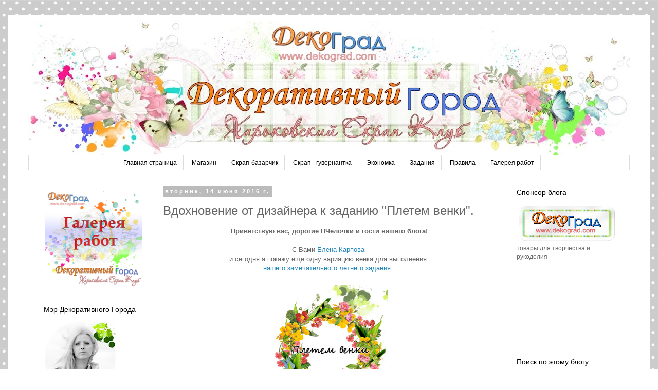

--- FILE ---
content_type: text/html; charset=UTF-8
request_url: https://dekograd.blogspot.com/2016/06/blog-post_14.html
body_size: 26393
content:
<!DOCTYPE html>
<html class='v2' dir='ltr' lang='ru'>
<head>
<link href='https://www.blogger.com/static/v1/widgets/335934321-css_bundle_v2.css' rel='stylesheet' type='text/css'/>
<meta content='width=1100' name='viewport'/>
<meta content='text/html; charset=UTF-8' http-equiv='Content-Type'/>
<meta content='blogger' name='generator'/>
<link href='https://dekograd.blogspot.com/favicon.ico' rel='icon' type='image/x-icon'/>
<link href='http://dekograd.blogspot.com/2016/06/blog-post_14.html' rel='canonical'/>
<link rel="alternate" type="application/atom+xml" title="Декоративный Город - Atom" href="https://dekograd.blogspot.com/feeds/posts/default" />
<link rel="alternate" type="application/rss+xml" title="Декоративный Город - RSS" href="https://dekograd.blogspot.com/feeds/posts/default?alt=rss" />
<link rel="service.post" type="application/atom+xml" title="Декоративный Город - Atom" href="https://www.blogger.com/feeds/725789681749164782/posts/default" />

<link rel="alternate" type="application/atom+xml" title="Декоративный Город - Atom" href="https://dekograd.blogspot.com/feeds/6398550293979570538/comments/default" />
<!--Can't find substitution for tag [blog.ieCssRetrofitLinks]-->
<link href='https://blogger.googleusercontent.com/img/b/R29vZ2xl/AVvXsEjkc4wmHbnzcdeXLKFf39m0caxb2YDV5BhTDeGf8OHRar1OWog6QfRBvjxMRnk_PrGUjChvO93xxbK4OW3A-WY021rdT1vdgTBNeVVfwCqrSFTRKnbDVEbzRFGRjomwzozDkDuihWF6_bA/s1600/%25D0%25B1%25D0%25B0%25D0%25BD%25D0%25B5%25D1%2580+%25D0%25B4%25D0%25BB%25D1%258F+%25D0%25B7%25D0%25B0%25D0%25B4%25D0%25B0%25D0%25BD%25D0%25B8%25D0%25B9+%25D1%2582%25D0%25B5%25D0%25BC%25D0%25B0%25D1%2582%25D0%25B8%25D1%2587%25D0%25B5%25D1%2581%25D0%25BA%25D0%25BE%25D0%25B52.jpg' rel='image_src'/>
<meta content='http://dekograd.blogspot.com/2016/06/blog-post_14.html' property='og:url'/>
<meta content='Вдохновение от дизайнера к заданию &quot;Плетем венки&quot;.' property='og:title'/>
<meta content='  Приветствую вас, дорогие ПЧелочки и гости нашего блога!     С Вами Елена Карпова     и сегодня я покажу еще одну вариацию венка для выполн...' property='og:description'/>
<meta content='https://blogger.googleusercontent.com/img/b/R29vZ2xl/AVvXsEjkc4wmHbnzcdeXLKFf39m0caxb2YDV5BhTDeGf8OHRar1OWog6QfRBvjxMRnk_PrGUjChvO93xxbK4OW3A-WY021rdT1vdgTBNeVVfwCqrSFTRKnbDVEbzRFGRjomwzozDkDuihWF6_bA/w1200-h630-p-k-no-nu/%25D0%25B1%25D0%25B0%25D0%25BD%25D0%25B5%25D1%2580+%25D0%25B4%25D0%25BB%25D1%258F+%25D0%25B7%25D0%25B0%25D0%25B4%25D0%25B0%25D0%25BD%25D0%25B8%25D0%25B9+%25D1%2582%25D0%25B5%25D0%25BC%25D0%25B0%25D1%2582%25D0%25B8%25D1%2587%25D0%25B5%25D1%2581%25D0%25BA%25D0%25BE%25D0%25B52.jpg' property='og:image'/>
<title>Декоративный Город: Вдохновение от дизайнера к заданию "Плетем венки".</title>
<style id='page-skin-1' type='text/css'><!--
/*
-----------------------------------------------
Blogger Template Style
Name:     Simple
Designer: Blogger
URL:      www.blogger.com
----------------------------------------------- */
/* Content
----------------------------------------------- */
body {
font: normal normal 12px 'Trebuchet MS', Trebuchet, Verdana, sans-serif;
color: #666666;
background: #ffffff url(//themes.googleusercontent.com/image?id=0BwVBOzw_-hbMNTQ3ODdjYmYtM2Q1Mi00MjBiLTlkNjgtZjIxMGMyYWVjYmYz) repeat scroll top center /* Credit: Ollustrator (http://www.istockphoto.com/googleimages.php?id=9505737&platform=blogger) */;
padding: 0 0 0 0;
}
html body .region-inner {
min-width: 0;
max-width: 100%;
width: auto;
}
h2 {
font-size: 22px;
}
a:link {
text-decoration:none;
color: #2288bb;
}
a:visited {
text-decoration:none;
color: #888888;
}
a:hover {
text-decoration:underline;
color: #33aaff;
}
.body-fauxcolumn-outer .fauxcolumn-inner {
background: transparent none repeat scroll top left;
_background-image: none;
}
.body-fauxcolumn-outer .cap-top {
position: absolute;
z-index: 1;
height: 400px;
width: 100%;
}
.body-fauxcolumn-outer .cap-top .cap-left {
width: 100%;
background: transparent none repeat-x scroll top left;
_background-image: none;
}
.content-outer {
-moz-box-shadow: 0 0 0 rgba(0, 0, 0, .15);
-webkit-box-shadow: 0 0 0 rgba(0, 0, 0, .15);
-goog-ms-box-shadow: 0 0 0 #333333;
box-shadow: 0 0 0 rgba(0, 0, 0, .15);
margin-bottom: 1px;
}
.content-inner {
padding: 10px 40px;
}
.content-inner {
background-color: #ffffff;
}
/* Header
----------------------------------------------- */
.header-outer {
background: transparent none repeat-x scroll 0 -400px;
_background-image: none;
}
.Header h1 {
font: normal normal 40px Arial, Tahoma, Helvetica, FreeSans, sans-serif;
color: #000000;
text-shadow: 0 0 0 rgba(0, 0, 0, .2);
}
.Header h1 a {
color: #000000;
}
.Header .description {
font-size: 18px;
color: #000000;
}
.header-inner .Header .titlewrapper {
padding: 22px 0;
}
.header-inner .Header .descriptionwrapper {
padding: 0 0;
}
/* Tabs
----------------------------------------------- */
.tabs-inner .section:first-child {
border-top: 0 solid #dddddd;
}
.tabs-inner .section:first-child ul {
margin-top: -1px;
border-top: 1px solid #dddddd;
border-left: 1px solid #dddddd;
border-right: 1px solid #dddddd;
}
.tabs-inner .widget ul {
background: transparent none repeat-x scroll 0 -800px;
_background-image: none;
border-bottom: 1px solid #dddddd;
margin-top: 0;
margin-left: -30px;
margin-right: -30px;
}
.tabs-inner .widget li a {
display: inline-block;
padding: .6em 1em;
font: normal normal 12px 'Trebuchet MS', Trebuchet, Verdana, sans-serif;
color: #000000;
border-left: 1px solid #ffffff;
border-right: 1px solid #dddddd;
}
.tabs-inner .widget li:first-child a {
border-left: none;
}
.tabs-inner .widget li.selected a, .tabs-inner .widget li a:hover {
color: #000000;
background-color: #eeeeee;
text-decoration: none;
}
/* Columns
----------------------------------------------- */
.main-outer {
border-top: 0 solid transparent;
}
.fauxcolumn-left-outer .fauxcolumn-inner {
border-right: 1px solid transparent;
}
.fauxcolumn-right-outer .fauxcolumn-inner {
border-left: 1px solid transparent;
}
/* Headings
----------------------------------------------- */
div.widget > h2,
div.widget h2.title {
margin: 0 0 1em 0;
font: normal normal 14px 'Trebuchet MS',Trebuchet,Verdana,sans-serif;
color: #000000;
}
/* Widgets
----------------------------------------------- */
.widget .zippy {
color: #999999;
text-shadow: 2px 2px 1px rgba(0, 0, 0, .1);
}
.widget .popular-posts ul {
list-style: none;
}
/* Posts
----------------------------------------------- */
h2.date-header {
font: normal bold 11px Arial, Tahoma, Helvetica, FreeSans, sans-serif;
}
.date-header span {
background-color: #bbbbbb;
color: #ffffff;
padding: 0.4em;
letter-spacing: 3px;
margin: inherit;
}
.main-inner {
padding-top: 35px;
padding-bottom: 65px;
}
.main-inner .column-center-inner {
padding: 0 0;
}
.main-inner .column-center-inner .section {
margin: 0 1em;
}
.post {
margin: 0 0 45px 0;
}
h3.post-title, .comments h4 {
font: normal normal 24px Arial, Tahoma, Helvetica, FreeSans, sans-serif;
margin: .75em 0 0;
}
.post-body {
font-size: 110%;
line-height: 1.4;
position: relative;
}
.post-body img, .post-body .tr-caption-container, .Profile img, .Image img,
.BlogList .item-thumbnail img {
padding: 2px;
background: #ffffff;
border: 1px solid #eeeeee;
-moz-box-shadow: 1px 1px 5px rgba(0, 0, 0, .1);
-webkit-box-shadow: 1px 1px 5px rgba(0, 0, 0, .1);
box-shadow: 1px 1px 5px rgba(0, 0, 0, .1);
}
.post-body img, .post-body .tr-caption-container {
padding: 5px;
}
.post-body .tr-caption-container {
color: #666666;
}
.post-body .tr-caption-container img {
padding: 0;
background: transparent;
border: none;
-moz-box-shadow: 0 0 0 rgba(0, 0, 0, .1);
-webkit-box-shadow: 0 0 0 rgba(0, 0, 0, .1);
box-shadow: 0 0 0 rgba(0, 0, 0, .1);
}
.post-header {
margin: 0 0 1.5em;
line-height: 1.6;
font-size: 90%;
}
.post-footer {
margin: 20px -2px 0;
padding: 5px 10px;
color: #666666;
background-color: #eeeeee;
border-bottom: 1px solid #eeeeee;
line-height: 1.6;
font-size: 90%;
}
#comments .comment-author {
padding-top: 1.5em;
border-top: 1px solid transparent;
background-position: 0 1.5em;
}
#comments .comment-author:first-child {
padding-top: 0;
border-top: none;
}
.avatar-image-container {
margin: .2em 0 0;
}
#comments .avatar-image-container img {
border: 1px solid #eeeeee;
}
/* Comments
----------------------------------------------- */
.comments .comments-content .icon.blog-author {
background-repeat: no-repeat;
background-image: url([data-uri]);
}
.comments .comments-content .loadmore a {
border-top: 1px solid #999999;
border-bottom: 1px solid #999999;
}
.comments .comment-thread.inline-thread {
background-color: #eeeeee;
}
.comments .continue {
border-top: 2px solid #999999;
}
/* Accents
---------------------------------------------- */
.section-columns td.columns-cell {
border-left: 1px solid transparent;
}
.blog-pager {
background: transparent url(//www.blogblog.com/1kt/simple/paging_dot.png) repeat-x scroll top center;
}
.blog-pager-older-link, .home-link,
.blog-pager-newer-link {
background-color: #ffffff;
padding: 5px;
}
.footer-outer {
border-top: 1px dashed #bbbbbb;
}
/* Mobile
----------------------------------------------- */
body.mobile  {
background-size: auto;
}
.mobile .body-fauxcolumn-outer {
background: transparent none repeat scroll top left;
}
.mobile .body-fauxcolumn-outer .cap-top {
background-size: 100% auto;
}
.mobile .content-outer {
-webkit-box-shadow: 0 0 3px rgba(0, 0, 0, .15);
box-shadow: 0 0 3px rgba(0, 0, 0, .15);
}
.mobile .tabs-inner .widget ul {
margin-left: 0;
margin-right: 0;
}
.mobile .post {
margin: 0;
}
.mobile .main-inner .column-center-inner .section {
margin: 0;
}
.mobile .date-header span {
padding: 0.1em 10px;
margin: 0 -10px;
}
.mobile h3.post-title {
margin: 0;
}
.mobile .blog-pager {
background: transparent none no-repeat scroll top center;
}
.mobile .footer-outer {
border-top: none;
}
.mobile .main-inner, .mobile .footer-inner {
background-color: #ffffff;
}
.mobile-index-contents {
color: #666666;
}
.mobile-link-button {
background-color: #2288bb;
}
.mobile-link-button a:link, .mobile-link-button a:visited {
color: #ffffff;
}
.mobile .tabs-inner .section:first-child {
border-top: none;
}
.mobile .tabs-inner .PageList .widget-content {
background-color: #eeeeee;
color: #000000;
border-top: 1px solid #dddddd;
border-bottom: 1px solid #dddddd;
}
.mobile .tabs-inner .PageList .widget-content .pagelist-arrow {
border-left: 1px solid #dddddd;
}
.PageList {text-align:center !important;}
.PageList li {display:inline !important; float:none !important;}
.post-body img, .post-body .tr-caption-container, .Profile img, .Image img,
.BlogList .item-thumbnail img {
padding: none !important;
border: none !important;
background: none !important;
-moz-box-shadow: 0px 0px 0px transparent !important;
-webkit-box-shadow: 0px 0px 0px transparent !important;
box-shadow: 0px 0px 0px transparent !important;
}
#navbar-iframe {
opacity: 0;
}
#navbar-iframe:hover {
opacity: 0.5;
}
--></style>
<style id='template-skin-1' type='text/css'><!--
body {
min-width: 1250px;
}
.content-outer, .content-fauxcolumn-outer, .region-inner {
min-width: 1250px;
max-width: 1250px;
_width: 1250px;
}
.main-inner .columns {
padding-left: 250px;
padding-right: 250px;
}
.main-inner .fauxcolumn-center-outer {
left: 250px;
right: 250px;
/* IE6 does not respect left and right together */
_width: expression(this.parentNode.offsetWidth -
parseInt("250px") -
parseInt("250px") + 'px');
}
.main-inner .fauxcolumn-left-outer {
width: 250px;
}
.main-inner .fauxcolumn-right-outer {
width: 250px;
}
.main-inner .column-left-outer {
width: 250px;
right: 100%;
margin-left: -250px;
}
.main-inner .column-right-outer {
width: 250px;
margin-right: -250px;
}
#layout {
min-width: 0;
}
#layout .content-outer {
min-width: 0;
width: 800px;
}
#layout .region-inner {
min-width: 0;
width: auto;
}
body#layout div.add_widget {
padding: 8px;
}
body#layout div.add_widget a {
margin-left: 32px;
}
--></style>
<style>
    body {background-image:url(\/\/themes.googleusercontent.com\/image?id=0BwVBOzw_-hbMNTQ3ODdjYmYtM2Q1Mi00MjBiLTlkNjgtZjIxMGMyYWVjYmYz);}
    
@media (max-width: 200px) { body {background-image:url(\/\/themes.googleusercontent.com\/image?id=0BwVBOzw_-hbMNTQ3ODdjYmYtM2Q1Mi00MjBiLTlkNjgtZjIxMGMyYWVjYmYz&options=w200);}}
@media (max-width: 400px) and (min-width: 201px) { body {background-image:url(\/\/themes.googleusercontent.com\/image?id=0BwVBOzw_-hbMNTQ3ODdjYmYtM2Q1Mi00MjBiLTlkNjgtZjIxMGMyYWVjYmYz&options=w400);}}
@media (max-width: 800px) and (min-width: 401px) { body {background-image:url(\/\/themes.googleusercontent.com\/image?id=0BwVBOzw_-hbMNTQ3ODdjYmYtM2Q1Mi00MjBiLTlkNjgtZjIxMGMyYWVjYmYz&options=w800);}}
@media (max-width: 1200px) and (min-width: 801px) { body {background-image:url(\/\/themes.googleusercontent.com\/image?id=0BwVBOzw_-hbMNTQ3ODdjYmYtM2Q1Mi00MjBiLTlkNjgtZjIxMGMyYWVjYmYz&options=w1200);}}
/* Last tag covers anything over one higher than the previous max-size cap. */
@media (min-width: 1201px) { body {background-image:url(\/\/themes.googleusercontent.com\/image?id=0BwVBOzw_-hbMNTQ3ODdjYmYtM2Q1Mi00MjBiLTlkNjgtZjIxMGMyYWVjYmYz&options=w1600);}}
  </style>
<link href='https://www.blogger.com/dyn-css/authorization.css?targetBlogID=725789681749164782&amp;zx=1c272d1a-e147-412b-881b-24c0bdea6c7f' media='none' onload='if(media!=&#39;all&#39;)media=&#39;all&#39;' rel='stylesheet'/><noscript><link href='https://www.blogger.com/dyn-css/authorization.css?targetBlogID=725789681749164782&amp;zx=1c272d1a-e147-412b-881b-24c0bdea6c7f' rel='stylesheet'/></noscript>
<meta name='google-adsense-platform-account' content='ca-host-pub-1556223355139109'/>
<meta name='google-adsense-platform-domain' content='blogspot.com'/>

</head>
<body class='loading variant-simplysimple'>
<div class='navbar section' id='navbar' name='Панель навигации'><div class='widget Navbar' data-version='1' id='Navbar1'><script type="text/javascript">
    function setAttributeOnload(object, attribute, val) {
      if(window.addEventListener) {
        window.addEventListener('load',
          function(){ object[attribute] = val; }, false);
      } else {
        window.attachEvent('onload', function(){ object[attribute] = val; });
      }
    }
  </script>
<div id="navbar-iframe-container"></div>
<script type="text/javascript" src="https://apis.google.com/js/platform.js"></script>
<script type="text/javascript">
      gapi.load("gapi.iframes:gapi.iframes.style.bubble", function() {
        if (gapi.iframes && gapi.iframes.getContext) {
          gapi.iframes.getContext().openChild({
              url: 'https://www.blogger.com/navbar/725789681749164782?po\x3d6398550293979570538\x26origin\x3dhttps://dekograd.blogspot.com',
              where: document.getElementById("navbar-iframe-container"),
              id: "navbar-iframe"
          });
        }
      });
    </script><script type="text/javascript">
(function() {
var script = document.createElement('script');
script.type = 'text/javascript';
script.src = '//pagead2.googlesyndication.com/pagead/js/google_top_exp.js';
var head = document.getElementsByTagName('head')[0];
if (head) {
head.appendChild(script);
}})();
</script>
</div></div>
<div class='body-fauxcolumns'>
<div class='fauxcolumn-outer body-fauxcolumn-outer'>
<div class='cap-top'>
<div class='cap-left'></div>
<div class='cap-right'></div>
</div>
<div class='fauxborder-left'>
<div class='fauxborder-right'></div>
<div class='fauxcolumn-inner'>
</div>
</div>
<div class='cap-bottom'>
<div class='cap-left'></div>
<div class='cap-right'></div>
</div>
</div>
</div>
<div class='content'>
<div class='content-fauxcolumns'>
<div class='fauxcolumn-outer content-fauxcolumn-outer'>
<div class='cap-top'>
<div class='cap-left'></div>
<div class='cap-right'></div>
</div>
<div class='fauxborder-left'>
<div class='fauxborder-right'></div>
<div class='fauxcolumn-inner'>
</div>
</div>
<div class='cap-bottom'>
<div class='cap-left'></div>
<div class='cap-right'></div>
</div>
</div>
</div>
<div class='content-outer'>
<div class='content-cap-top cap-top'>
<div class='cap-left'></div>
<div class='cap-right'></div>
</div>
<div class='fauxborder-left content-fauxborder-left'>
<div class='fauxborder-right content-fauxborder-right'></div>
<div class='content-inner'>
<header>
<div class='header-outer'>
<div class='header-cap-top cap-top'>
<div class='cap-left'></div>
<div class='cap-right'></div>
</div>
<div class='fauxborder-left header-fauxborder-left'>
<div class='fauxborder-right header-fauxborder-right'></div>
<div class='region-inner header-inner'>
<div class='header section' id='header' name='Заголовок'><div class='widget Header' data-version='1' id='Header1'>
<div id='header-inner'>
<a href='https://dekograd.blogspot.com/' style='display: block'>
<img alt='Декоративный Город' height='263px; ' id='Header1_headerimg' src='https://blogger.googleusercontent.com/img/b/R29vZ2xl/AVvXsEgIlnRinGE_jaC9kfcMLi5dwenoHJ2KFpDMIO5JAyH4jGq1eJZFWdcqKWCY2D1fWTG4RIjWcPIqgrVo0f02tnJaoTGMAf6BsnDhd0twuEud3d7MSaJyVRobX04FDjSt3A0gC_nIBOMSra4/s1170/%25D1%2588%25D0%25B0%25D0%25BF%25D0%25BA%25D0%25B03.jpg' style='display: block' width='1170px; '/>
</a>
</div>
</div></div>
</div>
</div>
<div class='header-cap-bottom cap-bottom'>
<div class='cap-left'></div>
<div class='cap-right'></div>
</div>
</div>
</header>
<div class='tabs-outer'>
<div class='tabs-cap-top cap-top'>
<div class='cap-left'></div>
<div class='cap-right'></div>
</div>
<div class='fauxborder-left tabs-fauxborder-left'>
<div class='fauxborder-right tabs-fauxborder-right'></div>
<div class='region-inner tabs-inner'>
<div class='tabs section' id='crosscol' name='Поперечный столбец'><div class='widget PageList' data-version='1' id='PageList1'>
<h2>Страницы</h2>
<div class='widget-content'>
<ul>
<li>
<a href='https://dekograd.blogspot.com/'>Главная страница</a>
</li>
<li>
<a href='http://dekograd.tatet.ua/'>Магазин</a>
</li>
<li>
<a href='https://dekograd.blogspot.com/p/blog-page_31.html'>Скрап-базарчик</a>
</li>
<li>
<a href='https://dekograd.blogspot.com/p/blog-page_30.html'>Скрап - гувернантка</a>
</li>
<li>
<a href='https://dekograd.blogspot.com/p/blog-page_25.html'>Экономка</a>
</li>
<li>
<a href='https://dekograd.blogspot.com/p/blog-page_15.html'>Задания</a>
</li>
<li>
<a href='https://dekograd.blogspot.com/p/blog-page_16.html'>Правила</a>
</li>
<li>
<a href='https://dekograd.blogspot.com/p/blog-page_29.html'>Галерея работ</a>
</li>
</ul>
<div class='clear'></div>
</div>
</div></div>
<div class='tabs no-items section' id='crosscol-overflow' name='Cross-Column 2'></div>
</div>
</div>
<div class='tabs-cap-bottom cap-bottom'>
<div class='cap-left'></div>
<div class='cap-right'></div>
</div>
</div>
<div class='main-outer'>
<div class='main-cap-top cap-top'>
<div class='cap-left'></div>
<div class='cap-right'></div>
</div>
<div class='fauxborder-left main-fauxborder-left'>
<div class='fauxborder-right main-fauxborder-right'></div>
<div class='region-inner main-inner'>
<div class='columns fauxcolumns'>
<div class='fauxcolumn-outer fauxcolumn-center-outer'>
<div class='cap-top'>
<div class='cap-left'></div>
<div class='cap-right'></div>
</div>
<div class='fauxborder-left'>
<div class='fauxborder-right'></div>
<div class='fauxcolumn-inner'>
</div>
</div>
<div class='cap-bottom'>
<div class='cap-left'></div>
<div class='cap-right'></div>
</div>
</div>
<div class='fauxcolumn-outer fauxcolumn-left-outer'>
<div class='cap-top'>
<div class='cap-left'></div>
<div class='cap-right'></div>
</div>
<div class='fauxborder-left'>
<div class='fauxborder-right'></div>
<div class='fauxcolumn-inner'>
</div>
</div>
<div class='cap-bottom'>
<div class='cap-left'></div>
<div class='cap-right'></div>
</div>
</div>
<div class='fauxcolumn-outer fauxcolumn-right-outer'>
<div class='cap-top'>
<div class='cap-left'></div>
<div class='cap-right'></div>
</div>
<div class='fauxborder-left'>
<div class='fauxborder-right'></div>
<div class='fauxcolumn-inner'>
</div>
</div>
<div class='cap-bottom'>
<div class='cap-left'></div>
<div class='cap-right'></div>
</div>
</div>
<!-- corrects IE6 width calculation -->
<div class='columns-inner'>
<div class='column-center-outer'>
<div class='column-center-inner'>
<div class='main section' id='main' name='Основной'><div class='widget Blog' data-version='1' id='Blog1'>
<div class='blog-posts hfeed'>

          <div class="date-outer">
        
<h2 class='date-header'><span>вторник, 14 июня 2016&#8239;г.</span></h2>

          <div class="date-posts">
        
<div class='post-outer'>
<div class='post hentry' itemprop='blogPost' itemscope='itemscope' itemtype='http://schema.org/BlogPosting'>
<meta content='https://blogger.googleusercontent.com/img/b/R29vZ2xl/AVvXsEjkc4wmHbnzcdeXLKFf39m0caxb2YDV5BhTDeGf8OHRar1OWog6QfRBvjxMRnk_PrGUjChvO93xxbK4OW3A-WY021rdT1vdgTBNeVVfwCqrSFTRKnbDVEbzRFGRjomwzozDkDuihWF6_bA/s1600/%25D0%25B1%25D0%25B0%25D0%25BD%25D0%25B5%25D1%2580+%25D0%25B4%25D0%25BB%25D1%258F+%25D0%25B7%25D0%25B0%25D0%25B4%25D0%25B0%25D0%25BD%25D0%25B8%25D0%25B9+%25D1%2582%25D0%25B5%25D0%25BC%25D0%25B0%25D1%2582%25D0%25B8%25D1%2587%25D0%25B5%25D1%2581%25D0%25BA%25D0%25BE%25D0%25B52.jpg' itemprop='image_url'/>
<meta content='725789681749164782' itemprop='blogId'/>
<meta content='6398550293979570538' itemprop='postId'/>
<a name='6398550293979570538'></a>
<h3 class='post-title entry-title' itemprop='name'>
Вдохновение от дизайнера к заданию "Плетем венки".
</h3>
<div class='post-header'>
<div class='post-header-line-1'></div>
</div>
<div class='post-body entry-content' id='post-body-6398550293979570538' itemprop='description articleBody'>
<div dir="ltr" style="text-align: left;" trbidi="on">
<div style="text-align: center;">
<b>Приветствую вас, дорогие ПЧелочки и гости нашего блога!</b></div>
<div style="text-align: center;">
<br /></div>
<div style="text-align: center;">
С Вами <a href="http://elena-karpova.blogspot.ru/">Елена Карпова</a>&nbsp;</div>
<div style="text-align: center;">
и сегодня я покажу еще одну вариацию венка для выполнения&nbsp;</div>
<div style="text-align: center;">
<a href="http://dekograd.blogspot.ru/2016/06/blog-post_10.html">нашего замечательного летнего задания</a>.&nbsp;</div>
<div style="text-align: center;">
<br /></div>
<div style="text-align: center;">
<a href="https://blogger.googleusercontent.com/img/b/R29vZ2xl/AVvXsEjkc4wmHbnzcdeXLKFf39m0caxb2YDV5BhTDeGf8OHRar1OWog6QfRBvjxMRnk_PrGUjChvO93xxbK4OW3A-WY021rdT1vdgTBNeVVfwCqrSFTRKnbDVEbzRFGRjomwzozDkDuihWF6_bA/s1600/%25D0%25B1%25D0%25B0%25D0%25BD%25D0%25B5%25D1%2580+%25D0%25B4%25D0%25BB%25D1%258F+%25D0%25B7%25D0%25B0%25D0%25B4%25D0%25B0%25D0%25BD%25D0%25B8%25D0%25B9+%25D1%2582%25D0%25B5%25D0%25BC%25D0%25B0%25D1%2582%25D0%25B8%25D1%2587%25D0%25B5%25D1%2581%25D0%25BA%25D0%25BE%25D0%25B52.jpg"><img border="0" src="https://blogger.googleusercontent.com/img/b/R29vZ2xl/AVvXsEjkc4wmHbnzcdeXLKFf39m0caxb2YDV5BhTDeGf8OHRar1OWog6QfRBvjxMRnk_PrGUjChvO93xxbK4OW3A-WY021rdT1vdgTBNeVVfwCqrSFTRKnbDVEbzRFGRjomwzozDkDuihWF6_bA/s1600/%25D0%25B1%25D0%25B0%25D0%25BD%25D0%25B5%25D1%2580+%25D0%25B4%25D0%25BB%25D1%258F+%25D0%25B7%25D0%25B0%25D0%25B4%25D0%25B0%25D0%25BD%25D0%25B8%25D0%25B9+%25D1%2582%25D0%25B5%25D0%25BC%25D0%25B0%25D1%2582%25D0%25B8%25D1%2587%25D0%25B5%25D1%2581%25D0%25BA%25D0%25BE%25D0%25B52.jpg" /></a></div>
<div style="text-align: center;">
<br /></div>
<div style="text-align: center;">
<a href="https://blogger.googleusercontent.com/img/b/R29vZ2xl/AVvXsEi-leALJUtQKu8bK1UtWi9YE3ibf4Y-p9N5-X2Obr85lQ3Q9QE2QD62pB8rrND4sHMo7F3voyKCEyp0zdarTtr7i5T-Lw9Bd6qp4mmpBxbCHtqpnXlPVz1Z8k0anPFIxL0kqjhYanbeOxA/s1600/DSC_0127.JPG"><img border="0" src="https://blogger.googleusercontent.com/img/b/R29vZ2xl/AVvXsEi-leALJUtQKu8bK1UtWi9YE3ibf4Y-p9N5-X2Obr85lQ3Q9QE2QD62pB8rrND4sHMo7F3voyKCEyp0zdarTtr7i5T-Lw9Bd6qp4mmpBxbCHtqpnXlPVz1Z8k0anPFIxL0kqjhYanbeOxA/s400/DSC_0127.JPG" /></a></div>
<div style="text-align: center;">
<a name="more"></a><br /></div>
<div style="text-align: center;">
<a href="https://blogger.googleusercontent.com/img/b/R29vZ2xl/AVvXsEh1D9wnL6BssjsExg4bVaqMO-QwbxIp4scm-VMYRdjo2ukhc92-iYex3m_npebrMzcI7hBrXcUI7xz05JOh1J-sYOypur5nzwasvdUrLeXxDcS5wBu7wW0pKJ0rb_92FAsJsdIxttrqriY/s1600/DSC_0124.JPG"><img border="0" src="https://blogger.googleusercontent.com/img/b/R29vZ2xl/AVvXsEh1D9wnL6BssjsExg4bVaqMO-QwbxIp4scm-VMYRdjo2ukhc92-iYex3m_npebrMzcI7hBrXcUI7xz05JOh1J-sYOypur5nzwasvdUrLeXxDcS5wBu7wW0pKJ0rb_92FAsJsdIxttrqriY/s400/DSC_0124.JPG" /></a></div>
<div style="text-align: center;">
<br /></div>
<div style="text-align: center;">
<a href="https://blogger.googleusercontent.com/img/b/R29vZ2xl/AVvXsEgotyKBRMI9woD-vGKnalr07MiSoYRfGMrB_5Fr3Nj8U2_gA-icvSHgRilHlLfxEFfVZ4us8gbcTHzgK9tVIi6aAkFLHyJZQhUEKfLM7uHykN3e5uu3BWfnKB3ePSS6UHpwyBuifFPwBTU/s1600/DSC_0132.JPG"><img border="0" src="https://blogger.googleusercontent.com/img/b/R29vZ2xl/AVvXsEgotyKBRMI9woD-vGKnalr07MiSoYRfGMrB_5Fr3Nj8U2_gA-icvSHgRilHlLfxEFfVZ4us8gbcTHzgK9tVIi6aAkFLHyJZQhUEKfLM7uHykN3e5uu3BWfnKB3ePSS6UHpwyBuifFPwBTU/s400/DSC_0132.JPG" /></a></div>
<div style="text-align: center;">
<br /></div>
<div style="text-align: center;">
В работе использована <a href="http://dekograd.tatet.ua/i2090308-teksturnaya-pasta-dekograd.html">моделирующая паста Текстурная гладь белая универсальная</a> ТМ ДекоГрад, а также спреи <a href="http://dekograd.tatet.ua/i2366256-sprey-hameleon-myatnyy-iney-deko-grad.html">Мятный иней</a> и <a href="http://dekograd.tatet.ua/i2366270-sprey-hameleon-rozovye-oblaka-deko-grad.html">Розовые облака</a>.&nbsp;</div>
</div>
<div style='clear: both;'></div>
</div>
<div class='post-footer'>
<div class='post-footer-line post-footer-line-1'><span class='post-author vcard'>
Автор:
<span class='fn' itemprop='author' itemscope='itemscope' itemtype='http://schema.org/Person'>
<meta content='https://www.blogger.com/profile/11973675453022956674' itemprop='url'/>
<a href='https://www.blogger.com/profile/11973675453022956674' rel='author' title='author profile'>
<span itemprop='name'>Anetash</span>
</a>
</span>
</span>
<span class='post-timestamp'>
на
<meta content='https://dekograd.blogspot.com/2016/06/blog-post_14.html' itemprop='url'/>
<a class='timestamp-link' href='https://dekograd.blogspot.com/2016/06/blog-post_14.html' rel='bookmark' title='permanent link'><abbr class='published' itemprop='datePublished' title='2016-06-14T19:48:00+03:00'>19:48</abbr></a>
</span>
<span class='post-comment-link'>
</span>
<span class='post-icons'>
<span class='item-control blog-admin pid-900603391'>
<a href='https://www.blogger.com/post-edit.g?blogID=725789681749164782&postID=6398550293979570538&from=pencil' title='Изменить сообщение'>
<img alt='' class='icon-action' height='18' src='https://resources.blogblog.com/img/icon18_edit_allbkg.gif' width='18'/>
</a>
</span>
</span>
<div class='post-share-buttons goog-inline-block'>
<a class='goog-inline-block share-button sb-email' href='https://www.blogger.com/share-post.g?blogID=725789681749164782&postID=6398550293979570538&target=email' target='_blank' title='Отправить по электронной почте'><span class='share-button-link-text'>Отправить по электронной почте</span></a><a class='goog-inline-block share-button sb-blog' href='https://www.blogger.com/share-post.g?blogID=725789681749164782&postID=6398550293979570538&target=blog' onclick='window.open(this.href, "_blank", "height=270,width=475"); return false;' target='_blank' title='Написать об этом в блоге'><span class='share-button-link-text'>Написать об этом в блоге</span></a><a class='goog-inline-block share-button sb-twitter' href='https://www.blogger.com/share-post.g?blogID=725789681749164782&postID=6398550293979570538&target=twitter' target='_blank' title='Поделиться в X'><span class='share-button-link-text'>Поделиться в X</span></a><a class='goog-inline-block share-button sb-facebook' href='https://www.blogger.com/share-post.g?blogID=725789681749164782&postID=6398550293979570538&target=facebook' onclick='window.open(this.href, "_blank", "height=430,width=640"); return false;' target='_blank' title='Опубликовать в Facebook'><span class='share-button-link-text'>Опубликовать в Facebook</span></a><a class='goog-inline-block share-button sb-pinterest' href='https://www.blogger.com/share-post.g?blogID=725789681749164782&postID=6398550293979570538&target=pinterest' target='_blank' title='Поделиться в Pinterest'><span class='share-button-link-text'>Поделиться в Pinterest</span></a>
</div>
<span class='post-backlinks post-comment-link'>
</span>
</div>
<div class='post-footer-line post-footer-line-2'><span class='post-labels'>
Ярлыки:
<a href='https://dekograd.blogspot.com/search/label/%D1%82%D0%B5%D0%BC%D0%B0%D1%82%D0%B8%D1%87%D0%B5%D1%81%D0%BA%D0%BE%D0%B5%20%D0%B7%D0%B0%D0%B4%D0%B0%D0%BD%D0%B8%D0%B5' rel='tag'>тематическое задание</a>
</span>
</div>
<div class='post-footer-line post-footer-line-3'><span class='post-location'>
</span>
</div>
</div>
</div>
<div class='comments' id='comments'>
<a name='comments'></a>
<h4>1 комментарий:</h4>
<div class='comments-content'>
<script async='async' src='' type='text/javascript'></script>
<script type='text/javascript'>
    (function() {
      var items = null;
      var msgs = null;
      var config = {};

// <![CDATA[
      var cursor = null;
      if (items && items.length > 0) {
        cursor = parseInt(items[items.length - 1].timestamp) + 1;
      }

      var bodyFromEntry = function(entry) {
        var text = (entry &&
                    ((entry.content && entry.content.$t) ||
                     (entry.summary && entry.summary.$t))) ||
            '';
        if (entry && entry.gd$extendedProperty) {
          for (var k in entry.gd$extendedProperty) {
            if (entry.gd$extendedProperty[k].name == 'blogger.contentRemoved') {
              return '<span class="deleted-comment">' + text + '</span>';
            }
          }
        }
        return text;
      }

      var parse = function(data) {
        cursor = null;
        var comments = [];
        if (data && data.feed && data.feed.entry) {
          for (var i = 0, entry; entry = data.feed.entry[i]; i++) {
            var comment = {};
            // comment ID, parsed out of the original id format
            var id = /blog-(\d+).post-(\d+)/.exec(entry.id.$t);
            comment.id = id ? id[2] : null;
            comment.body = bodyFromEntry(entry);
            comment.timestamp = Date.parse(entry.published.$t) + '';
            if (entry.author && entry.author.constructor === Array) {
              var auth = entry.author[0];
              if (auth) {
                comment.author = {
                  name: (auth.name ? auth.name.$t : undefined),
                  profileUrl: (auth.uri ? auth.uri.$t : undefined),
                  avatarUrl: (auth.gd$image ? auth.gd$image.src : undefined)
                };
              }
            }
            if (entry.link) {
              if (entry.link[2]) {
                comment.link = comment.permalink = entry.link[2].href;
              }
              if (entry.link[3]) {
                var pid = /.*comments\/default\/(\d+)\?.*/.exec(entry.link[3].href);
                if (pid && pid[1]) {
                  comment.parentId = pid[1];
                }
              }
            }
            comment.deleteclass = 'item-control blog-admin';
            if (entry.gd$extendedProperty) {
              for (var k in entry.gd$extendedProperty) {
                if (entry.gd$extendedProperty[k].name == 'blogger.itemClass') {
                  comment.deleteclass += ' ' + entry.gd$extendedProperty[k].value;
                } else if (entry.gd$extendedProperty[k].name == 'blogger.displayTime') {
                  comment.displayTime = entry.gd$extendedProperty[k].value;
                }
              }
            }
            comments.push(comment);
          }
        }
        return comments;
      };

      var paginator = function(callback) {
        if (hasMore()) {
          var url = config.feed + '?alt=json&v=2&orderby=published&reverse=false&max-results=50';
          if (cursor) {
            url += '&published-min=' + new Date(cursor).toISOString();
          }
          window.bloggercomments = function(data) {
            var parsed = parse(data);
            cursor = parsed.length < 50 ? null
                : parseInt(parsed[parsed.length - 1].timestamp) + 1
            callback(parsed);
            window.bloggercomments = null;
          }
          url += '&callback=bloggercomments';
          var script = document.createElement('script');
          script.type = 'text/javascript';
          script.src = url;
          document.getElementsByTagName('head')[0].appendChild(script);
        }
      };
      var hasMore = function() {
        return !!cursor;
      };
      var getMeta = function(key, comment) {
        if ('iswriter' == key) {
          var matches = !!comment.author
              && comment.author.name == config.authorName
              && comment.author.profileUrl == config.authorUrl;
          return matches ? 'true' : '';
        } else if ('deletelink' == key) {
          return config.baseUri + '/comment/delete/'
               + config.blogId + '/' + comment.id;
        } else if ('deleteclass' == key) {
          return comment.deleteclass;
        }
        return '';
      };

      var replybox = null;
      var replyUrlParts = null;
      var replyParent = undefined;

      var onReply = function(commentId, domId) {
        if (replybox == null) {
          // lazily cache replybox, and adjust to suit this style:
          replybox = document.getElementById('comment-editor');
          if (replybox != null) {
            replybox.height = '250px';
            replybox.style.display = 'block';
            replyUrlParts = replybox.src.split('#');
          }
        }
        if (replybox && (commentId !== replyParent)) {
          replybox.src = '';
          document.getElementById(domId).insertBefore(replybox, null);
          replybox.src = replyUrlParts[0]
              + (commentId ? '&parentID=' + commentId : '')
              + '#' + replyUrlParts[1];
          replyParent = commentId;
        }
      };

      var hash = (window.location.hash || '#').substring(1);
      var startThread, targetComment;
      if (/^comment-form_/.test(hash)) {
        startThread = hash.substring('comment-form_'.length);
      } else if (/^c[0-9]+$/.test(hash)) {
        targetComment = hash.substring(1);
      }

      // Configure commenting API:
      var configJso = {
        'maxDepth': config.maxThreadDepth
      };
      var provider = {
        'id': config.postId,
        'data': items,
        'loadNext': paginator,
        'hasMore': hasMore,
        'getMeta': getMeta,
        'onReply': onReply,
        'rendered': true,
        'initComment': targetComment,
        'initReplyThread': startThread,
        'config': configJso,
        'messages': msgs
      };

      var render = function() {
        if (window.goog && window.goog.comments) {
          var holder = document.getElementById('comment-holder');
          window.goog.comments.render(holder, provider);
        }
      };

      // render now, or queue to render when library loads:
      if (window.goog && window.goog.comments) {
        render();
      } else {
        window.goog = window.goog || {};
        window.goog.comments = window.goog.comments || {};
        window.goog.comments.loadQueue = window.goog.comments.loadQueue || [];
        window.goog.comments.loadQueue.push(render);
      }
    })();
// ]]>
  </script>
<div id='comment-holder'>
<div class="comment-thread toplevel-thread"><ol id="top-ra"><li class="comment" id="c7984332936823271423"><div class="avatar-image-container"><img src="//www.blogger.com/img/blogger_logo_round_35.png" alt=""/></div><div class="comment-block"><div class="comment-header"><cite class="user"><a href="https://www.blogger.com/profile/08921899434428433745" rel="nofollow">Petrova Anna</a></cite><span class="icon user "></span><span class="datetime secondary-text"><a rel="nofollow" href="https://dekograd.blogspot.com/2016/06/blog-post_14.html?showComment=1465935108414#c7984332936823271423">14 июня 2016&#8239;г. в 23:11</a></span></div><p class="comment-content">Лена, как всегда, шикарно! Чистые краски, нежное переплетение декора! По-летнему красивый венок!</p><span class="comment-actions secondary-text"><a class="comment-reply" target="_self" data-comment-id="7984332936823271423">Ответить</a><span class="item-control blog-admin blog-admin pid-319493887"><a target="_self" href="https://www.blogger.com/comment/delete/725789681749164782/7984332936823271423">Удалить</a></span></span></div><div class="comment-replies"><div id="c7984332936823271423-rt" class="comment-thread inline-thread hidden"><span class="thread-toggle thread-expanded"><span class="thread-arrow"></span><span class="thread-count"><a target="_self">Ответы</a></span></span><ol id="c7984332936823271423-ra" class="thread-chrome thread-expanded"><div></div><div id="c7984332936823271423-continue" class="continue"><a class="comment-reply" target="_self" data-comment-id="7984332936823271423">Ответить</a></div></ol></div></div><div class="comment-replybox-single" id="c7984332936823271423-ce"></div></li></ol><div id="top-continue" class="continue"><a class="comment-reply" target="_self">Добавить комментарий</a></div><div class="comment-replybox-thread" id="top-ce"></div><div class="loadmore hidden" data-post-id="6398550293979570538"><a target="_self">Ещё</a></div></div>
</div>
</div>
<p class='comment-footer'>
<div class='comment-form'>
<a name='comment-form'></a>
<p>
</p>
<a href='https://www.blogger.com/comment/frame/725789681749164782?po=6398550293979570538&hl=ru&saa=85391&origin=https://dekograd.blogspot.com' id='comment-editor-src'></a>
<iframe allowtransparency='true' class='blogger-iframe-colorize blogger-comment-from-post' frameborder='0' height='410px' id='comment-editor' name='comment-editor' src='' width='100%'></iframe>
<script src='https://www.blogger.com/static/v1/jsbin/2830521187-comment_from_post_iframe.js' type='text/javascript'></script>
<script type='text/javascript'>
      BLOG_CMT_createIframe('https://www.blogger.com/rpc_relay.html');
    </script>
</div>
</p>
<div id='backlinks-container'>
<div id='Blog1_backlinks-container'>
</div>
</div>
</div>
</div>

        </div></div>
      
</div>
<div class='blog-pager' id='blog-pager'>
<span id='blog-pager-newer-link'>
<a class='blog-pager-newer-link' href='https://dekograd.blogspot.com/2016/06/blog-post_15.html' id='Blog1_blog-pager-newer-link' title='Следующее'>Следующее</a>
</span>
<span id='blog-pager-older-link'>
<a class='blog-pager-older-link' href='https://dekograd.blogspot.com/2016/06/blog-post_13.html' id='Blog1_blog-pager-older-link' title='Предыдущее'>Предыдущее</a>
</span>
<a class='home-link' href='https://dekograd.blogspot.com/'>Главная страница</a>
</div>
<div class='clear'></div>
<div class='post-feeds'>
<div class='feed-links'>
Подписаться на:
<a class='feed-link' href='https://dekograd.blogspot.com/feeds/6398550293979570538/comments/default' target='_blank' type='application/atom+xml'>Комментарии к сообщению (Atom)</a>
</div>
</div>
</div></div>
</div>
</div>
<div class='column-left-outer'>
<div class='column-left-inner'>
<aside>
<div class='sidebar section' id='sidebar-left-1'><div class='widget Image' data-version='1' id='Image19'>
<div class='widget-content'>
<a href='https://dekograd.blogspot.ru/2017/08/blog-post_22.html'>
<img alt='' height='190' id='Image19_img' src='https://blogger.googleusercontent.com/img/b/R29vZ2xl/AVvXsEixm-wQ_EhGbcr6F8H1E7uooVNRroiDwzEomKg5eLKg352zhKRPPJwo7sFGNYhDWUdVFSOm3Ufil5E2VvgeOMwLt6rtcXuy4Lpvriy41AWP2T-SOgDoXU3S1FJMV66jwCmepGP4Sai1QZ4/s1600/%25D0%25B3%25D0%25B0%25D0%25BB%25D0%25B5%25D1%2580%25D0%25B5%25D1%258F+%25D1%2580%25D0%25B0%25D0%25B1%25D0%25BE%25D1%2582.jpg' width='190'/>
</a>
<br/>
</div>
<div class='clear'></div>
</div><div class='widget Image' data-version='1' id='Image8'>
<h2>Мэр Декоративного Города</h2>
<div class='widget-content'>
<a href='http://katarinka-kh.blogspot.com/'>
<img alt='Мэр Декоративного Города' height='190' id='Image8_img' src='https://blogger.googleusercontent.com/img/b/R29vZ2xl/AVvXsEi6YBmFbBrx6ZV1nhCMl6CWWDRw5z2lKRr34BhCjfKejLnsskxb5Xg4qtyFrarrYsx8kMePkfWjYgk85a0EI6js7qpjIUHMyyoEGqnwaUcQ7zx28eJ_dywvnCjA54aXT8LIHN-tbhSpSDQ/s190/3.jpg' width='138'/>
</a>
<br/>
</div>
<div class='clear'></div>
</div><div class='widget Image' data-version='1' id='Image4'>
<h2>Дизайнер</h2>
<div class='widget-content'>
<a href='https://alenaletavina.blogspot.ru/'>
<img alt='Дизайнер' height='190' id='Image4_img' src='https://blogger.googleusercontent.com/img/b/R29vZ2xl/AVvXsEg0gt8_eeKbRzxUnEf_qNMyCju-Q0CMUPqD4svmkVeSbqCyV3KMfptSD2tlEiqErFvLEa8VzRz3OJfaViiVjIulNU3M8iIcFLeV5dcmpHWjbW050XBNKDezQfHriSkWVk4ryfhviWNbgKqk/s190/gC3iNkY-CcQ.jpg' width='190'/>
</a>
<br/>
</div>
<div class='clear'></div>
</div><div class='widget Image' data-version='1' id='Image3'>
<h2>Дизайнер</h2>
<div class='widget-content'>
<a href='http://sofilka.blogspot.ru/'>
<img alt='Дизайнер' height='190' id='Image3_img' src='https://blogger.googleusercontent.com/img/b/R29vZ2xl/AVvXsEj2t5Y9iJnP-8TmRkBjregES9WplYaJ-iMezcZKnbbQ_BB8qGseo8jI5_18VbihiQ5hk8JGqQgrTAj22f5gHYAYTA2c2QUW8-BlJZnAJJBvAFjQodXDdhYoL2Ds1tUYIKcTvdnqK8wK3W0/s190/11.jpg' width='190'/>
</a>
<br/>
</div>
<div class='clear'></div>
</div><div class='widget Image' data-version='1' id='Image5'>
<h2>Дизайнер</h2>
<div class='widget-content'>
<a href='http://anetash.blogspot.ru/'>
<img alt='Дизайнер' height='190' id='Image5_img' src='https://blogger.googleusercontent.com/img/b/R29vZ2xl/AVvXsEjfCKM8VHOCpt0V2jaAnV6fw1HI94ZVDXKXur8poOHARVQi4ls56It-TrzsmC1w5Gbg3CE6LHPCCNddAD_zTwQiH0CbsCKC2Ya1BSaUrIcas4EqRdGKsh73suqZA56XAqWNGWi8Bk9uYcE/s1600/abbV5C_4L3s.jpg' width='190'/>
</a>
<br/>
</div>
<div class='clear'></div>
</div><div class='widget Image' data-version='1' id='Image10'>
<h2>Дизайнер</h2>
<div class='widget-content'>
<img alt='Дизайнер' height='190' id='Image10_img' src='https://blogger.googleusercontent.com/img/b/R29vZ2xl/AVvXsEjceLt9S0oUxEG0XpXCrXcFjKpb5suaX4CCZ8wMqdssmhzo2sGOxMW7l77SY3wHlZyp7QkUDLQO3Dn9CNt2Jqn7o6KUUrLnwsKGVnA1CoW8fOSR5yTi4dIbeyEK6KZtnM3I5G1I0SWCCDQ/s1600/%25D0%2590%25D0%25BD%25D0%25B5%25D1%25821.jpg' width='190'/>
<br/>
</div>
<div class='clear'></div>
</div><div class='widget Image' data-version='1' id='Image13'>
<h2>Дизайнер</h2>
<div class='widget-content'>
<img alt='Дизайнер' height='190' id='Image13_img' src='https://blogger.googleusercontent.com/img/b/R29vZ2xl/AVvXsEh6Uc_0rhN8qn1hNs_yBkrnYgLobk6X3fftie5RFLVGPXqS6pyqM05oWwCvkvs_KCjZ9F1-7Dr-KUMZ4LZ-klFU4X4XGvbQB3K4MF29idF75UX83kXLmqaaYZMxZFHN6kOydFLkOBunD_s/s1600/%25D0%259B%25D0%25B5%25D0%25BD%25D0%25B0.jpg' width='190'/>
<br/>
</div>
<div class='clear'></div>
</div><div class='widget Image' data-version='1' id='Image14'>
<h2>Дизайнер</h2>
<div class='widget-content'>
<img alt='Дизайнер' height='190' id='Image14_img' src='https://blogger.googleusercontent.com/img/b/R29vZ2xl/AVvXsEjHZityZdHdM-006X7ri56VlZvW-RabqIprhyphenhyphen6L0V3oHGckwKFRmuImJ_-Hm0StwaOqMY55JpplLcFUnTpf0a7x-qNXUBoBmVvhEe02EccpfWr29PmFNxySzvVPH-YyUjIV1hoyny6Ak4E/s1600/%25D0%25A2%25D0%25B0%25D1%2582%25D1%258C%25D1%258F%25D0%25BD%25D0%25B0.jpg' width='190'/>
<br/>
</div>
<div class='clear'></div>
</div><div class='widget Image' data-version='1' id='Image15'>
<h2>Дизайнер</h2>
<div class='widget-content'>
<img alt='Дизайнер' height='190' id='Image15_img' src='https://blogger.googleusercontent.com/img/b/R29vZ2xl/AVvXsEi1DyJPtUtQoLOwSEt4uFurO9HFK5_dXga8aU2wkS8z2Xq8KJ0ZWbj0G4ANGy6fEHxc25dQrXRD5KlIbCKSK6bDU8SbDQXCjiCn4UfrgRwysv11pck-WF5IUXmWcy91hcofLOIubcWmR5I/s1600/%25D0%25AE%25D0%25BB%25D1%258F.jpg' width='190'/>
<br/>
</div>
<div class='clear'></div>
</div><div class='widget Image' data-version='1' id='Image9'>
<h2>ТОП</h2>
<div class='widget-content'>
<img alt='ТОП' height='190' id='Image9_img' src='https://blogger.googleusercontent.com/img/b/R29vZ2xl/AVvXsEhZqvKYifKc9gBN0L3dvl7oIEKk_2v7_Z6kWO6w2NRJ5n9VjPKBFEoQs7P9mv2pb55OMrtJ9j6TdsTxrSZkRqpu6iEkFc9tPEofQeFsMjhpDyJ_c5ejFmyk21U6-uaVfNpEF7dXBKGvCyk/s1600/%25D1%2582%25D0%25BE%25D0%25BF.jpg' width='190'/>
<br/>
</div>
<div class='clear'></div>
</div><div class='widget Image' data-version='1' id='Image11'>
<h2>ПД</h2>
<div class='widget-content'>
<img alt='ПД' height='190' id='Image11_img' src='https://blogger.googleusercontent.com/img/b/R29vZ2xl/AVvXsEhbTWPA5eUxlf7DxgeyeXP688SWKY6cp1phlw_PnzPYXHewUTvfIgwn6wuZX5wonqP0iEyqUIoLu7ZnVj2-YjuFQ4qx17gLjjBCi6YCZejoCC1IrHfqXyisuqT3Y3DI-xnz4GanJ42hBvQ/s1600/%25D0%25BF%25D0%25B4.jpg' width='190'/>
<br/>
</div>
<div class='clear'></div>
</div><div class='widget Image' data-version='1' id='Image12'>
<h2>Приз</h2>
<div class='widget-content'>
<img alt='Приз' height='190' id='Image12_img' src='https://blogger.googleusercontent.com/img/b/R29vZ2xl/AVvXsEjQ3PcZGCRKyzfSh6EqYI6P2fKb_hdmmIJlo2YrO6p_P6I0WwLun2Utmz3GtRnE6s-E-El-aJDppVmKg5jgMaj0765gGQmpLALps7PIZy63nZqpqsd_rbH27S8X9Vy6JwzSNUtUov2dToA/s1600/%25D0%25BF%25D1%2580%25D0%25B8%25D0%25B7.jpg' width='190'/>
<br/>
</div>
<div class='clear'></div>
</div></div>
</aside>
</div>
</div>
<div class='column-right-outer'>
<div class='column-right-inner'>
<aside>
<div class='sidebar section' id='sidebar-right-1'><div class='widget Image' data-version='1' id='Image7'>
<h2>Спонсор блога</h2>
<div class='widget-content'>
<a href='http://dekograd.com'>
<img alt='Спонсор блога' height='71' id='Image7_img' src='https://blogger.googleusercontent.com/img/b/R29vZ2xl/AVvXsEg-OfGinBkgr1zeNs6q0ZOb6C7oWVfvcMnmubYKe7HjY6M9wCFzqjuoBn9ZwHdh_3EMqhhicHEaYkqsOzLH5iJXwPJvf4EERfa6PIKeJVbPPljgW8-EkT-yd-Lx7JfGxHqtiKzGvssvdFU/s190/3.jpg' width='190'/>
</a>
<br/>
<span class='caption'>товары для творчества и рукоделия</span>
</div>
<div class='clear'></div>
</div><div class='widget HTML' data-version='1' id='HTML1'>
<div class='widget-content'>
<div style='margin: -25px 0px -25px 0px'> </div>
</div>
<div class='clear'></div>
</div><div class='widget Followers' data-version='1' id='Followers1'>
<div class='widget-content'>
<div id='Followers1-wrapper'>
<div style='margin-right:2px;'>
<div><script type="text/javascript" src="https://apis.google.com/js/platform.js"></script>
<div id="followers-iframe-container"></div>
<script type="text/javascript">
    window.followersIframe = null;
    function followersIframeOpen(url) {
      gapi.load("gapi.iframes", function() {
        if (gapi.iframes && gapi.iframes.getContext) {
          window.followersIframe = gapi.iframes.getContext().openChild({
            url: url,
            where: document.getElementById("followers-iframe-container"),
            messageHandlersFilter: gapi.iframes.CROSS_ORIGIN_IFRAMES_FILTER,
            messageHandlers: {
              '_ready': function(obj) {
                window.followersIframe.getIframeEl().height = obj.height;
              },
              'reset': function() {
                window.followersIframe.close();
                followersIframeOpen("https://www.blogger.com/followers/frame/725789681749164782?colors\x3dCgt0cmFuc3BhcmVudBILdHJhbnNwYXJlbnQaByM2NjY2NjYiByMyMjg4YmIqByNmZmZmZmYyByMwMDAwMDA6ByM2NjY2NjZCByMyMjg4YmJKByM5OTk5OTlSByMyMjg4YmJaC3RyYW5zcGFyZW50\x26pageSize\x3d21\x26hl\x3dru\x26origin\x3dhttps://dekograd.blogspot.com");
              },
              'open': function(url) {
                window.followersIframe.close();
                followersIframeOpen(url);
              }
            }
          });
        }
      });
    }
    followersIframeOpen("https://www.blogger.com/followers/frame/725789681749164782?colors\x3dCgt0cmFuc3BhcmVudBILdHJhbnNwYXJlbnQaByM2NjY2NjYiByMyMjg4YmIqByNmZmZmZmYyByMwMDAwMDA6ByM2NjY2NjZCByMyMjg4YmJKByM5OTk5OTlSByMyMjg4YmJaC3RyYW5zcGFyZW50\x26pageSize\x3d21\x26hl\x3dru\x26origin\x3dhttps://dekograd.blogspot.com");
  </script></div>
</div>
</div>
<div class='clear'></div>
</div>
</div><div class='widget BlogSearch' data-version='1' id='BlogSearch1'>
<h2 class='title'>Поиск по этому блогу</h2>
<div class='widget-content'>
<div id='BlogSearch1_form'>
<form action='https://dekograd.blogspot.com/search' class='gsc-search-box' target='_top'>
<table cellpadding='0' cellspacing='0' class='gsc-search-box'>
<tbody>
<tr>
<td class='gsc-input'>
<input autocomplete='off' class='gsc-input' name='q' size='10' title='search' type='text' value=''/>
</td>
<td class='gsc-search-button'>
<input class='gsc-search-button' title='search' type='submit' value='Поиск'/>
</td>
</tr>
</tbody>
</table>
</form>
</div>
</div>
<div class='clear'></div>
</div><div class='widget BlogArchive' data-version='1' id='BlogArchive1'>
<h2>Архив блога</h2>
<div class='widget-content'>
<div id='ArchiveList'>
<div id='BlogArchive1_ArchiveList'>
<ul class='hierarchy'>
<li class='archivedate collapsed'>
<a class='toggle' href='javascript:void(0)'>
<span class='zippy'>

        &#9658;&#160;
      
</span>
</a>
<a class='post-count-link' href='https://dekograd.blogspot.com/2018/'>
2018
</a>
<span class='post-count' dir='ltr'>(104)</span>
<ul class='hierarchy'>
<li class='archivedate collapsed'>
<a class='toggle' href='javascript:void(0)'>
<span class='zippy'>

        &#9658;&#160;
      
</span>
</a>
<a class='post-count-link' href='https://dekograd.blogspot.com/2018/10/'>
октября
</a>
<span class='post-count' dir='ltr'>(2)</span>
</li>
</ul>
<ul class='hierarchy'>
<li class='archivedate collapsed'>
<a class='toggle' href='javascript:void(0)'>
<span class='zippy'>

        &#9658;&#160;
      
</span>
</a>
<a class='post-count-link' href='https://dekograd.blogspot.com/2018/09/'>
сентября
</a>
<span class='post-count' dir='ltr'>(3)</span>
</li>
</ul>
<ul class='hierarchy'>
<li class='archivedate collapsed'>
<a class='toggle' href='javascript:void(0)'>
<span class='zippy'>

        &#9658;&#160;
      
</span>
</a>
<a class='post-count-link' href='https://dekograd.blogspot.com/2018/08/'>
августа
</a>
<span class='post-count' dir='ltr'>(5)</span>
</li>
</ul>
<ul class='hierarchy'>
<li class='archivedate collapsed'>
<a class='toggle' href='javascript:void(0)'>
<span class='zippy'>

        &#9658;&#160;
      
</span>
</a>
<a class='post-count-link' href='https://dekograd.blogspot.com/2018/07/'>
июля
</a>
<span class='post-count' dir='ltr'>(6)</span>
</li>
</ul>
<ul class='hierarchy'>
<li class='archivedate collapsed'>
<a class='toggle' href='javascript:void(0)'>
<span class='zippy'>

        &#9658;&#160;
      
</span>
</a>
<a class='post-count-link' href='https://dekograd.blogspot.com/2018/06/'>
июня
</a>
<span class='post-count' dir='ltr'>(6)</span>
</li>
</ul>
<ul class='hierarchy'>
<li class='archivedate collapsed'>
<a class='toggle' href='javascript:void(0)'>
<span class='zippy'>

        &#9658;&#160;
      
</span>
</a>
<a class='post-count-link' href='https://dekograd.blogspot.com/2018/05/'>
мая
</a>
<span class='post-count' dir='ltr'>(6)</span>
</li>
</ul>
<ul class='hierarchy'>
<li class='archivedate collapsed'>
<a class='toggle' href='javascript:void(0)'>
<span class='zippy'>

        &#9658;&#160;
      
</span>
</a>
<a class='post-count-link' href='https://dekograd.blogspot.com/2018/04/'>
апреля
</a>
<span class='post-count' dir='ltr'>(14)</span>
</li>
</ul>
<ul class='hierarchy'>
<li class='archivedate collapsed'>
<a class='toggle' href='javascript:void(0)'>
<span class='zippy'>

        &#9658;&#160;
      
</span>
</a>
<a class='post-count-link' href='https://dekograd.blogspot.com/2018/03/'>
марта
</a>
<span class='post-count' dir='ltr'>(19)</span>
</li>
</ul>
<ul class='hierarchy'>
<li class='archivedate collapsed'>
<a class='toggle' href='javascript:void(0)'>
<span class='zippy'>

        &#9658;&#160;
      
</span>
</a>
<a class='post-count-link' href='https://dekograd.blogspot.com/2018/02/'>
февраля
</a>
<span class='post-count' dir='ltr'>(25)</span>
</li>
</ul>
<ul class='hierarchy'>
<li class='archivedate collapsed'>
<a class='toggle' href='javascript:void(0)'>
<span class='zippy'>

        &#9658;&#160;
      
</span>
</a>
<a class='post-count-link' href='https://dekograd.blogspot.com/2018/01/'>
января
</a>
<span class='post-count' dir='ltr'>(18)</span>
</li>
</ul>
</li>
</ul>
<ul class='hierarchy'>
<li class='archivedate collapsed'>
<a class='toggle' href='javascript:void(0)'>
<span class='zippy'>

        &#9658;&#160;
      
</span>
</a>
<a class='post-count-link' href='https://dekograd.blogspot.com/2017/'>
2017
</a>
<span class='post-count' dir='ltr'>(206)</span>
<ul class='hierarchy'>
<li class='archivedate collapsed'>
<a class='toggle' href='javascript:void(0)'>
<span class='zippy'>

        &#9658;&#160;
      
</span>
</a>
<a class='post-count-link' href='https://dekograd.blogspot.com/2017/12/'>
декабря
</a>
<span class='post-count' dir='ltr'>(17)</span>
</li>
</ul>
<ul class='hierarchy'>
<li class='archivedate collapsed'>
<a class='toggle' href='javascript:void(0)'>
<span class='zippy'>

        &#9658;&#160;
      
</span>
</a>
<a class='post-count-link' href='https://dekograd.blogspot.com/2017/11/'>
ноября
</a>
<span class='post-count' dir='ltr'>(15)</span>
</li>
</ul>
<ul class='hierarchy'>
<li class='archivedate collapsed'>
<a class='toggle' href='javascript:void(0)'>
<span class='zippy'>

        &#9658;&#160;
      
</span>
</a>
<a class='post-count-link' href='https://dekograd.blogspot.com/2017/10/'>
октября
</a>
<span class='post-count' dir='ltr'>(13)</span>
</li>
</ul>
<ul class='hierarchy'>
<li class='archivedate collapsed'>
<a class='toggle' href='javascript:void(0)'>
<span class='zippy'>

        &#9658;&#160;
      
</span>
</a>
<a class='post-count-link' href='https://dekograd.blogspot.com/2017/09/'>
сентября
</a>
<span class='post-count' dir='ltr'>(16)</span>
</li>
</ul>
<ul class='hierarchy'>
<li class='archivedate collapsed'>
<a class='toggle' href='javascript:void(0)'>
<span class='zippy'>

        &#9658;&#160;
      
</span>
</a>
<a class='post-count-link' href='https://dekograd.blogspot.com/2017/08/'>
августа
</a>
<span class='post-count' dir='ltr'>(13)</span>
</li>
</ul>
<ul class='hierarchy'>
<li class='archivedate collapsed'>
<a class='toggle' href='javascript:void(0)'>
<span class='zippy'>

        &#9658;&#160;
      
</span>
</a>
<a class='post-count-link' href='https://dekograd.blogspot.com/2017/07/'>
июля
</a>
<span class='post-count' dir='ltr'>(12)</span>
</li>
</ul>
<ul class='hierarchy'>
<li class='archivedate collapsed'>
<a class='toggle' href='javascript:void(0)'>
<span class='zippy'>

        &#9658;&#160;
      
</span>
</a>
<a class='post-count-link' href='https://dekograd.blogspot.com/2017/06/'>
июня
</a>
<span class='post-count' dir='ltr'>(19)</span>
</li>
</ul>
<ul class='hierarchy'>
<li class='archivedate collapsed'>
<a class='toggle' href='javascript:void(0)'>
<span class='zippy'>

        &#9658;&#160;
      
</span>
</a>
<a class='post-count-link' href='https://dekograd.blogspot.com/2017/05/'>
мая
</a>
<span class='post-count' dir='ltr'>(21)</span>
</li>
</ul>
<ul class='hierarchy'>
<li class='archivedate collapsed'>
<a class='toggle' href='javascript:void(0)'>
<span class='zippy'>

        &#9658;&#160;
      
</span>
</a>
<a class='post-count-link' href='https://dekograd.blogspot.com/2017/04/'>
апреля
</a>
<span class='post-count' dir='ltr'>(24)</span>
</li>
</ul>
<ul class='hierarchy'>
<li class='archivedate collapsed'>
<a class='toggle' href='javascript:void(0)'>
<span class='zippy'>

        &#9658;&#160;
      
</span>
</a>
<a class='post-count-link' href='https://dekograd.blogspot.com/2017/03/'>
марта
</a>
<span class='post-count' dir='ltr'>(25)</span>
</li>
</ul>
<ul class='hierarchy'>
<li class='archivedate collapsed'>
<a class='toggle' href='javascript:void(0)'>
<span class='zippy'>

        &#9658;&#160;
      
</span>
</a>
<a class='post-count-link' href='https://dekograd.blogspot.com/2017/02/'>
февраля
</a>
<span class='post-count' dir='ltr'>(20)</span>
</li>
</ul>
<ul class='hierarchy'>
<li class='archivedate collapsed'>
<a class='toggle' href='javascript:void(0)'>
<span class='zippy'>

        &#9658;&#160;
      
</span>
</a>
<a class='post-count-link' href='https://dekograd.blogspot.com/2017/01/'>
января
</a>
<span class='post-count' dir='ltr'>(11)</span>
</li>
</ul>
</li>
</ul>
<ul class='hierarchy'>
<li class='archivedate expanded'>
<a class='toggle' href='javascript:void(0)'>
<span class='zippy toggle-open'>

        &#9660;&#160;
      
</span>
</a>
<a class='post-count-link' href='https://dekograd.blogspot.com/2016/'>
2016
</a>
<span class='post-count' dir='ltr'>(166)</span>
<ul class='hierarchy'>
<li class='archivedate collapsed'>
<a class='toggle' href='javascript:void(0)'>
<span class='zippy'>

        &#9658;&#160;
      
</span>
</a>
<a class='post-count-link' href='https://dekograd.blogspot.com/2016/12/'>
декабря
</a>
<span class='post-count' dir='ltr'>(14)</span>
</li>
</ul>
<ul class='hierarchy'>
<li class='archivedate collapsed'>
<a class='toggle' href='javascript:void(0)'>
<span class='zippy'>

        &#9658;&#160;
      
</span>
</a>
<a class='post-count-link' href='https://dekograd.blogspot.com/2016/11/'>
ноября
</a>
<span class='post-count' dir='ltr'>(16)</span>
</li>
</ul>
<ul class='hierarchy'>
<li class='archivedate collapsed'>
<a class='toggle' href='javascript:void(0)'>
<span class='zippy'>

        &#9658;&#160;
      
</span>
</a>
<a class='post-count-link' href='https://dekograd.blogspot.com/2016/10/'>
октября
</a>
<span class='post-count' dir='ltr'>(15)</span>
</li>
</ul>
<ul class='hierarchy'>
<li class='archivedate collapsed'>
<a class='toggle' href='javascript:void(0)'>
<span class='zippy'>

        &#9658;&#160;
      
</span>
</a>
<a class='post-count-link' href='https://dekograd.blogspot.com/2016/09/'>
сентября
</a>
<span class='post-count' dir='ltr'>(16)</span>
</li>
</ul>
<ul class='hierarchy'>
<li class='archivedate collapsed'>
<a class='toggle' href='javascript:void(0)'>
<span class='zippy'>

        &#9658;&#160;
      
</span>
</a>
<a class='post-count-link' href='https://dekograd.blogspot.com/2016/08/'>
августа
</a>
<span class='post-count' dir='ltr'>(9)</span>
</li>
</ul>
<ul class='hierarchy'>
<li class='archivedate collapsed'>
<a class='toggle' href='javascript:void(0)'>
<span class='zippy'>

        &#9658;&#160;
      
</span>
</a>
<a class='post-count-link' href='https://dekograd.blogspot.com/2016/07/'>
июля
</a>
<span class='post-count' dir='ltr'>(13)</span>
</li>
</ul>
<ul class='hierarchy'>
<li class='archivedate expanded'>
<a class='toggle' href='javascript:void(0)'>
<span class='zippy toggle-open'>

        &#9660;&#160;
      
</span>
</a>
<a class='post-count-link' href='https://dekograd.blogspot.com/2016/06/'>
июня
</a>
<span class='post-count' dir='ltr'>(14)</span>
<ul class='posts'>
<li><a href='https://dekograd.blogspot.com/2016/06/blog-post_30.html'>Скрап-закулисье: сложно ли создать свой бренд и по...</a></li>
<li><a href='https://dekograd.blogspot.com/2016/06/blog-post_27.html'>Результаты: Тематическое задание &quot;После дождика в ...</a></li>
<li><a href='https://dekograd.blogspot.com/2016/06/30.html'>Скрап-Экономка. Выпуск &#8470; 30: Основа для венка.</a></li>
<li><a href='https://dekograd.blogspot.com/2016/06/blog-post_22.html'>Скрап-Гувернантка. Обзор-шпаргалка по декору детск...</a></li>
<li><a href='https://dekograd.blogspot.com/2016/06/blog-post_21.html'>Видеообзор дизайнерской посылки</a></li>
<li><a href='https://dekograd.blogspot.com/2016/06/blog-post_9.html'>Задание: Декоративная кухня &quot;ОЭ марля+песок/микроб...</a></li>
<li><a href='https://dekograd.blogspot.com/2016/06/blog-post_15.html'>Летние мастер-классы в творческой студии &quot;Деко Гра...</a></li>
<li><a href='https://dekograd.blogspot.com/2016/06/blog-post_14.html'>Вдохновение от дизайнера к заданию &quot;Плетем венки&quot;.</a></li>
<li><a href='https://dekograd.blogspot.com/2016/06/blog-post_13.html'>Результаты: Вдохновившись цветом. Май.</a></li>
<li><a href='https://dekograd.blogspot.com/2016/06/blog-post_11.html'>Скрап-Гувернантка. Открытка &quot;Плетем венки&quot;. Мастер...</a></li>
<li><a href='https://dekograd.blogspot.com/2016/06/blog-post_10.html'>Тематическое Задание &quot;Плетем венки&quot;</a></li>
<li><a href='https://dekograd.blogspot.com/2016/06/blog-post_6.html'>Результаты: Декоративная кухня &quot;ОЭ чипборд + брадс...</a></li>
<li><a href='https://dekograd.blogspot.com/2016/06/blog-post_5.html'>Скрап-Гувернантка. Мастер-класс в видеоформате: Не...</a></li>
<li><a href='https://dekograd.blogspot.com/2016/06/blog-post.html'>Задание: Вдохновившись цветом. ИЮНЬ</a></li>
</ul>
</li>
</ul>
<ul class='hierarchy'>
<li class='archivedate collapsed'>
<a class='toggle' href='javascript:void(0)'>
<span class='zippy'>

        &#9658;&#160;
      
</span>
</a>
<a class='post-count-link' href='https://dekograd.blogspot.com/2016/05/'>
мая
</a>
<span class='post-count' dir='ltr'>(13)</span>
</li>
</ul>
<ul class='hierarchy'>
<li class='archivedate collapsed'>
<a class='toggle' href='javascript:void(0)'>
<span class='zippy'>

        &#9658;&#160;
      
</span>
</a>
<a class='post-count-link' href='https://dekograd.blogspot.com/2016/04/'>
апреля
</a>
<span class='post-count' dir='ltr'>(13)</span>
</li>
</ul>
<ul class='hierarchy'>
<li class='archivedate collapsed'>
<a class='toggle' href='javascript:void(0)'>
<span class='zippy'>

        &#9658;&#160;
      
</span>
</a>
<a class='post-count-link' href='https://dekograd.blogspot.com/2016/03/'>
марта
</a>
<span class='post-count' dir='ltr'>(16)</span>
</li>
</ul>
<ul class='hierarchy'>
<li class='archivedate collapsed'>
<a class='toggle' href='javascript:void(0)'>
<span class='zippy'>

        &#9658;&#160;
      
</span>
</a>
<a class='post-count-link' href='https://dekograd.blogspot.com/2016/02/'>
февраля
</a>
<span class='post-count' dir='ltr'>(12)</span>
</li>
</ul>
<ul class='hierarchy'>
<li class='archivedate collapsed'>
<a class='toggle' href='javascript:void(0)'>
<span class='zippy'>

        &#9658;&#160;
      
</span>
</a>
<a class='post-count-link' href='https://dekograd.blogspot.com/2016/01/'>
января
</a>
<span class='post-count' dir='ltr'>(15)</span>
</li>
</ul>
</li>
</ul>
<ul class='hierarchy'>
<li class='archivedate collapsed'>
<a class='toggle' href='javascript:void(0)'>
<span class='zippy'>

        &#9658;&#160;
      
</span>
</a>
<a class='post-count-link' href='https://dekograd.blogspot.com/2015/'>
2015
</a>
<span class='post-count' dir='ltr'>(116)</span>
<ul class='hierarchy'>
<li class='archivedate collapsed'>
<a class='toggle' href='javascript:void(0)'>
<span class='zippy'>

        &#9658;&#160;
      
</span>
</a>
<a class='post-count-link' href='https://dekograd.blogspot.com/2015/12/'>
декабря
</a>
<span class='post-count' dir='ltr'>(14)</span>
</li>
</ul>
<ul class='hierarchy'>
<li class='archivedate collapsed'>
<a class='toggle' href='javascript:void(0)'>
<span class='zippy'>

        &#9658;&#160;
      
</span>
</a>
<a class='post-count-link' href='https://dekograd.blogspot.com/2015/11/'>
ноября
</a>
<span class='post-count' dir='ltr'>(12)</span>
</li>
</ul>
<ul class='hierarchy'>
<li class='archivedate collapsed'>
<a class='toggle' href='javascript:void(0)'>
<span class='zippy'>

        &#9658;&#160;
      
</span>
</a>
<a class='post-count-link' href='https://dekograd.blogspot.com/2015/10/'>
октября
</a>
<span class='post-count' dir='ltr'>(12)</span>
</li>
</ul>
<ul class='hierarchy'>
<li class='archivedate collapsed'>
<a class='toggle' href='javascript:void(0)'>
<span class='zippy'>

        &#9658;&#160;
      
</span>
</a>
<a class='post-count-link' href='https://dekograd.blogspot.com/2015/09/'>
сентября
</a>
<span class='post-count' dir='ltr'>(11)</span>
</li>
</ul>
<ul class='hierarchy'>
<li class='archivedate collapsed'>
<a class='toggle' href='javascript:void(0)'>
<span class='zippy'>

        &#9658;&#160;
      
</span>
</a>
<a class='post-count-link' href='https://dekograd.blogspot.com/2015/08/'>
августа
</a>
<span class='post-count' dir='ltr'>(10)</span>
</li>
</ul>
<ul class='hierarchy'>
<li class='archivedate collapsed'>
<a class='toggle' href='javascript:void(0)'>
<span class='zippy'>

        &#9658;&#160;
      
</span>
</a>
<a class='post-count-link' href='https://dekograd.blogspot.com/2015/07/'>
июля
</a>
<span class='post-count' dir='ltr'>(9)</span>
</li>
</ul>
<ul class='hierarchy'>
<li class='archivedate collapsed'>
<a class='toggle' href='javascript:void(0)'>
<span class='zippy'>

        &#9658;&#160;
      
</span>
</a>
<a class='post-count-link' href='https://dekograd.blogspot.com/2015/06/'>
июня
</a>
<span class='post-count' dir='ltr'>(10)</span>
</li>
</ul>
<ul class='hierarchy'>
<li class='archivedate collapsed'>
<a class='toggle' href='javascript:void(0)'>
<span class='zippy'>

        &#9658;&#160;
      
</span>
</a>
<a class='post-count-link' href='https://dekograd.blogspot.com/2015/05/'>
мая
</a>
<span class='post-count' dir='ltr'>(8)</span>
</li>
</ul>
<ul class='hierarchy'>
<li class='archivedate collapsed'>
<a class='toggle' href='javascript:void(0)'>
<span class='zippy'>

        &#9658;&#160;
      
</span>
</a>
<a class='post-count-link' href='https://dekograd.blogspot.com/2015/04/'>
апреля
</a>
<span class='post-count' dir='ltr'>(8)</span>
</li>
</ul>
<ul class='hierarchy'>
<li class='archivedate collapsed'>
<a class='toggle' href='javascript:void(0)'>
<span class='zippy'>

        &#9658;&#160;
      
</span>
</a>
<a class='post-count-link' href='https://dekograd.blogspot.com/2015/03/'>
марта
</a>
<span class='post-count' dir='ltr'>(8)</span>
</li>
</ul>
<ul class='hierarchy'>
<li class='archivedate collapsed'>
<a class='toggle' href='javascript:void(0)'>
<span class='zippy'>

        &#9658;&#160;
      
</span>
</a>
<a class='post-count-link' href='https://dekograd.blogspot.com/2015/02/'>
февраля
</a>
<span class='post-count' dir='ltr'>(9)</span>
</li>
</ul>
<ul class='hierarchy'>
<li class='archivedate collapsed'>
<a class='toggle' href='javascript:void(0)'>
<span class='zippy'>

        &#9658;&#160;
      
</span>
</a>
<a class='post-count-link' href='https://dekograd.blogspot.com/2015/01/'>
января
</a>
<span class='post-count' dir='ltr'>(5)</span>
</li>
</ul>
</li>
</ul>
<ul class='hierarchy'>
<li class='archivedate collapsed'>
<a class='toggle' href='javascript:void(0)'>
<span class='zippy'>

        &#9658;&#160;
      
</span>
</a>
<a class='post-count-link' href='https://dekograd.blogspot.com/2014/'>
2014
</a>
<span class='post-count' dir='ltr'>(139)</span>
<ul class='hierarchy'>
<li class='archivedate collapsed'>
<a class='toggle' href='javascript:void(0)'>
<span class='zippy'>

        &#9658;&#160;
      
</span>
</a>
<a class='post-count-link' href='https://dekograd.blogspot.com/2014/12/'>
декабря
</a>
<span class='post-count' dir='ltr'>(8)</span>
</li>
</ul>
<ul class='hierarchy'>
<li class='archivedate collapsed'>
<a class='toggle' href='javascript:void(0)'>
<span class='zippy'>

        &#9658;&#160;
      
</span>
</a>
<a class='post-count-link' href='https://dekograd.blogspot.com/2014/11/'>
ноября
</a>
<span class='post-count' dir='ltr'>(11)</span>
</li>
</ul>
<ul class='hierarchy'>
<li class='archivedate collapsed'>
<a class='toggle' href='javascript:void(0)'>
<span class='zippy'>

        &#9658;&#160;
      
</span>
</a>
<a class='post-count-link' href='https://dekograd.blogspot.com/2014/10/'>
октября
</a>
<span class='post-count' dir='ltr'>(8)</span>
</li>
</ul>
<ul class='hierarchy'>
<li class='archivedate collapsed'>
<a class='toggle' href='javascript:void(0)'>
<span class='zippy'>

        &#9658;&#160;
      
</span>
</a>
<a class='post-count-link' href='https://dekograd.blogspot.com/2014/09/'>
сентября
</a>
<span class='post-count' dir='ltr'>(12)</span>
</li>
</ul>
<ul class='hierarchy'>
<li class='archivedate collapsed'>
<a class='toggle' href='javascript:void(0)'>
<span class='zippy'>

        &#9658;&#160;
      
</span>
</a>
<a class='post-count-link' href='https://dekograd.blogspot.com/2014/08/'>
августа
</a>
<span class='post-count' dir='ltr'>(12)</span>
</li>
</ul>
<ul class='hierarchy'>
<li class='archivedate collapsed'>
<a class='toggle' href='javascript:void(0)'>
<span class='zippy'>

        &#9658;&#160;
      
</span>
</a>
<a class='post-count-link' href='https://dekograd.blogspot.com/2014/07/'>
июля
</a>
<span class='post-count' dir='ltr'>(12)</span>
</li>
</ul>
<ul class='hierarchy'>
<li class='archivedate collapsed'>
<a class='toggle' href='javascript:void(0)'>
<span class='zippy'>

        &#9658;&#160;
      
</span>
</a>
<a class='post-count-link' href='https://dekograd.blogspot.com/2014/06/'>
июня
</a>
<span class='post-count' dir='ltr'>(18)</span>
</li>
</ul>
<ul class='hierarchy'>
<li class='archivedate collapsed'>
<a class='toggle' href='javascript:void(0)'>
<span class='zippy'>

        &#9658;&#160;
      
</span>
</a>
<a class='post-count-link' href='https://dekograd.blogspot.com/2014/05/'>
мая
</a>
<span class='post-count' dir='ltr'>(13)</span>
</li>
</ul>
<ul class='hierarchy'>
<li class='archivedate collapsed'>
<a class='toggle' href='javascript:void(0)'>
<span class='zippy'>

        &#9658;&#160;
      
</span>
</a>
<a class='post-count-link' href='https://dekograd.blogspot.com/2014/04/'>
апреля
</a>
<span class='post-count' dir='ltr'>(11)</span>
</li>
</ul>
<ul class='hierarchy'>
<li class='archivedate collapsed'>
<a class='toggle' href='javascript:void(0)'>
<span class='zippy'>

        &#9658;&#160;
      
</span>
</a>
<a class='post-count-link' href='https://dekograd.blogspot.com/2014/03/'>
марта
</a>
<span class='post-count' dir='ltr'>(10)</span>
</li>
</ul>
<ul class='hierarchy'>
<li class='archivedate collapsed'>
<a class='toggle' href='javascript:void(0)'>
<span class='zippy'>

        &#9658;&#160;
      
</span>
</a>
<a class='post-count-link' href='https://dekograd.blogspot.com/2014/02/'>
февраля
</a>
<span class='post-count' dir='ltr'>(13)</span>
</li>
</ul>
<ul class='hierarchy'>
<li class='archivedate collapsed'>
<a class='toggle' href='javascript:void(0)'>
<span class='zippy'>

        &#9658;&#160;
      
</span>
</a>
<a class='post-count-link' href='https://dekograd.blogspot.com/2014/01/'>
января
</a>
<span class='post-count' dir='ltr'>(11)</span>
</li>
</ul>
</li>
</ul>
<ul class='hierarchy'>
<li class='archivedate collapsed'>
<a class='toggle' href='javascript:void(0)'>
<span class='zippy'>

        &#9658;&#160;
      
</span>
</a>
<a class='post-count-link' href='https://dekograd.blogspot.com/2013/'>
2013
</a>
<span class='post-count' dir='ltr'>(92)</span>
<ul class='hierarchy'>
<li class='archivedate collapsed'>
<a class='toggle' href='javascript:void(0)'>
<span class='zippy'>

        &#9658;&#160;
      
</span>
</a>
<a class='post-count-link' href='https://dekograd.blogspot.com/2013/12/'>
декабря
</a>
<span class='post-count' dir='ltr'>(15)</span>
</li>
</ul>
<ul class='hierarchy'>
<li class='archivedate collapsed'>
<a class='toggle' href='javascript:void(0)'>
<span class='zippy'>

        &#9658;&#160;
      
</span>
</a>
<a class='post-count-link' href='https://dekograd.blogspot.com/2013/11/'>
ноября
</a>
<span class='post-count' dir='ltr'>(16)</span>
</li>
</ul>
<ul class='hierarchy'>
<li class='archivedate collapsed'>
<a class='toggle' href='javascript:void(0)'>
<span class='zippy'>

        &#9658;&#160;
      
</span>
</a>
<a class='post-count-link' href='https://dekograd.blogspot.com/2013/10/'>
октября
</a>
<span class='post-count' dir='ltr'>(15)</span>
</li>
</ul>
<ul class='hierarchy'>
<li class='archivedate collapsed'>
<a class='toggle' href='javascript:void(0)'>
<span class='zippy'>

        &#9658;&#160;
      
</span>
</a>
<a class='post-count-link' href='https://dekograd.blogspot.com/2013/09/'>
сентября
</a>
<span class='post-count' dir='ltr'>(12)</span>
</li>
</ul>
<ul class='hierarchy'>
<li class='archivedate collapsed'>
<a class='toggle' href='javascript:void(0)'>
<span class='zippy'>

        &#9658;&#160;
      
</span>
</a>
<a class='post-count-link' href='https://dekograd.blogspot.com/2013/08/'>
августа
</a>
<span class='post-count' dir='ltr'>(6)</span>
</li>
</ul>
<ul class='hierarchy'>
<li class='archivedate collapsed'>
<a class='toggle' href='javascript:void(0)'>
<span class='zippy'>

        &#9658;&#160;
      
</span>
</a>
<a class='post-count-link' href='https://dekograd.blogspot.com/2013/07/'>
июля
</a>
<span class='post-count' dir='ltr'>(5)</span>
</li>
</ul>
<ul class='hierarchy'>
<li class='archivedate collapsed'>
<a class='toggle' href='javascript:void(0)'>
<span class='zippy'>

        &#9658;&#160;
      
</span>
</a>
<a class='post-count-link' href='https://dekograd.blogspot.com/2013/05/'>
мая
</a>
<span class='post-count' dir='ltr'>(2)</span>
</li>
</ul>
<ul class='hierarchy'>
<li class='archivedate collapsed'>
<a class='toggle' href='javascript:void(0)'>
<span class='zippy'>

        &#9658;&#160;
      
</span>
</a>
<a class='post-count-link' href='https://dekograd.blogspot.com/2013/04/'>
апреля
</a>
<span class='post-count' dir='ltr'>(1)</span>
</li>
</ul>
<ul class='hierarchy'>
<li class='archivedate collapsed'>
<a class='toggle' href='javascript:void(0)'>
<span class='zippy'>

        &#9658;&#160;
      
</span>
</a>
<a class='post-count-link' href='https://dekograd.blogspot.com/2013/03/'>
марта
</a>
<span class='post-count' dir='ltr'>(5)</span>
</li>
</ul>
<ul class='hierarchy'>
<li class='archivedate collapsed'>
<a class='toggle' href='javascript:void(0)'>
<span class='zippy'>

        &#9658;&#160;
      
</span>
</a>
<a class='post-count-link' href='https://dekograd.blogspot.com/2013/02/'>
февраля
</a>
<span class='post-count' dir='ltr'>(2)</span>
</li>
</ul>
<ul class='hierarchy'>
<li class='archivedate collapsed'>
<a class='toggle' href='javascript:void(0)'>
<span class='zippy'>

        &#9658;&#160;
      
</span>
</a>
<a class='post-count-link' href='https://dekograd.blogspot.com/2013/01/'>
января
</a>
<span class='post-count' dir='ltr'>(13)</span>
</li>
</ul>
</li>
</ul>
<ul class='hierarchy'>
<li class='archivedate collapsed'>
<a class='toggle' href='javascript:void(0)'>
<span class='zippy'>

        &#9658;&#160;
      
</span>
</a>
<a class='post-count-link' href='https://dekograd.blogspot.com/2012/'>
2012
</a>
<span class='post-count' dir='ltr'>(22)</span>
<ul class='hierarchy'>
<li class='archivedate collapsed'>
<a class='toggle' href='javascript:void(0)'>
<span class='zippy'>

        &#9658;&#160;
      
</span>
</a>
<a class='post-count-link' href='https://dekograd.blogspot.com/2012/12/'>
декабря
</a>
<span class='post-count' dir='ltr'>(1)</span>
</li>
</ul>
<ul class='hierarchy'>
<li class='archivedate collapsed'>
<a class='toggle' href='javascript:void(0)'>
<span class='zippy'>

        &#9658;&#160;
      
</span>
</a>
<a class='post-count-link' href='https://dekograd.blogspot.com/2012/11/'>
ноября
</a>
<span class='post-count' dir='ltr'>(7)</span>
</li>
</ul>
<ul class='hierarchy'>
<li class='archivedate collapsed'>
<a class='toggle' href='javascript:void(0)'>
<span class='zippy'>

        &#9658;&#160;
      
</span>
</a>
<a class='post-count-link' href='https://dekograd.blogspot.com/2012/10/'>
октября
</a>
<span class='post-count' dir='ltr'>(8)</span>
</li>
</ul>
<ul class='hierarchy'>
<li class='archivedate collapsed'>
<a class='toggle' href='javascript:void(0)'>
<span class='zippy'>

        &#9658;&#160;
      
</span>
</a>
<a class='post-count-link' href='https://dekograd.blogspot.com/2012/09/'>
сентября
</a>
<span class='post-count' dir='ltr'>(2)</span>
</li>
</ul>
<ul class='hierarchy'>
<li class='archivedate collapsed'>
<a class='toggle' href='javascript:void(0)'>
<span class='zippy'>

        &#9658;&#160;
      
</span>
</a>
<a class='post-count-link' href='https://dekograd.blogspot.com/2012/08/'>
августа
</a>
<span class='post-count' dir='ltr'>(4)</span>
</li>
</ul>
</li>
</ul>
</div>
</div>
<div class='clear'></div>
</div>
</div><div class='widget Label' data-version='1' id='Label1'>
<h2>Ярлыки</h2>
<div class='widget-content list-label-widget-content'>
<ul>
<li>
<a dir='ltr' href='https://dekograd.blogspot.com/search/label/5%20%D1%81%D0%B5%D0%BA%D1%80%D0%B5%D1%82%D0%BE%D0%B2%20%D1%81%D1%87%D0%B0%D1%81%D1%82%D1%8C%D1%8F'>5 секретов счастья</a>
<span dir='ltr'>(24)</span>
</li>
<li>
<a dir='ltr' href='https://dekograd.blogspot.com/search/label/TEST-%D0%BA%D0%BE%D0%BC%D0%B0%D0%BD%D0%B4%D0%B0'>TEST-команда</a>
<span dir='ltr'>(42)</span>
</li>
<li>
<a dir='ltr' href='https://dekograd.blogspot.com/search/label/%D0%92%D0%B4%D0%BE%D1%85%D0%BD%D0%BE%D0%B2%D0%B8%D0%B2%D1%88%D0%B8%D1%81%D1%8C%20%D1%86%D0%B2%D0%B5%D1%82%D0%BE%D0%BC'>Вдохновившись цветом</a>
<span dir='ltr'>(32)</span>
</li>
<li>
<a dir='ltr' href='https://dekograd.blogspot.com/search/label/%D0%92%D1%8B%D1%81%D1%82%D0%B0%D0%B2%D0%BA%D0%B0'>Выставка</a>
<span dir='ltr'>(5)</span>
</li>
<li>
<a dir='ltr' href='https://dekograd.blogspot.com/search/label/%D0%93%D0%BE%D1%80%D0%BE%D0%B4%D1%81%D0%BA%D0%B8%D0%B5%20%D0%BC%D0%BE%D1%82%D0%B8%D0%B2%D1%8B'>Городские мотивы</a>
<span dir='ltr'>(3)</span>
</li>
<li>
<a dir='ltr' href='https://dekograd.blogspot.com/search/label/%D0%94%D0%9A'>ДК</a>
<span dir='ltr'>(76)</span>
</li>
<li>
<a dir='ltr' href='https://dekograd.blogspot.com/search/label/%D0%97%D0%B0%D0%B4%D0%B0%D0%BD%D0%B8%D1%8F'>Задания</a>
<span dir='ltr'>(146)</span>
</li>
<li>
<a dir='ltr' href='https://dekograd.blogspot.com/search/label/%D0%9C%D0%B0%D1%81%D1%82%D0%B5%D1%80-%D0%BA%D0%BB%D0%B0%D1%81%D1%81%D1%8B'>Мастер-классы</a>
<span dir='ltr'>(67)</span>
</li>
<li>
<a dir='ltr' href='https://dekograd.blogspot.com/search/label/%D0%9C%D0%BE%D1%8F%20%D0%B6%D0%B8%D0%B7%D0%BD%D1%8C'>Моя жизнь</a>
<span dir='ltr'>(4)</span>
</li>
<li>
<a dir='ltr' href='https://dekograd.blogspot.com/search/label/%D0%9D%D0%B0%D0%B3%D1%80%D0%B0%D0%B4%D1%8B'>Награды</a>
<span dir='ltr'>(6)</span>
</li>
<li>
<a dir='ltr' href='https://dekograd.blogspot.com/search/label/%D0%9D%D0%B5%D0%B2%D0%B8%D0%B4%D0%B8%D0%BC%D1%8B%D0%B5%20%D0%B4%D0%B5%D1%82%D0%B8'>Невидимые дети</a>
<span dir='ltr'>(5)</span>
</li>
<li>
<a dir='ltr' href='https://dekograd.blogspot.com/search/label/%D0%9D%D0%BE%D0%B2%D0%BE%D0%B3%D0%BE%D0%B4%D0%BD%D0%B8%D0%B9%20%D0%BC%D0%B0%D1%80%D0%B0%D1%84%D0%BE%D0%BD'>Новогодний марафон</a>
<span dir='ltr'>(9)</span>
</li>
<li>
<a dir='ltr' href='https://dekograd.blogspot.com/search/label/%D0%9F%D0%BE%D0%B4%D0%B0%D1%80%D0%BE%D1%87%D0%BD%D1%8B%D0%B9%20%D1%81%D0%B5%D1%80%D1%82%D0%B8%D1%84%D0%B8%D0%BA%D0%B0%D1%82'>Подарочный сертификат</a>
<span dir='ltr'>(11)</span>
</li>
<li>
<a dir='ltr' href='https://dekograd.blogspot.com/search/label/%D0%A1%D0%BA%D1%80%D0%B0%D0%BF%20-%20%D0%B3%D1%83%D0%B2%D0%B5%D1%80%D0%BD%D0%B0%D0%BD%D1%82%D0%BA%D0%B0'>Скрап - гувернантка</a>
<span dir='ltr'>(128)</span>
</li>
<li>
<a dir='ltr' href='https://dekograd.blogspot.com/search/label/%D0%A1%D0%BE%D0%B2%D0%BC%D0%B5%D1%81%D1%82%D0%BD%D1%8B%D0%B5%20%D0%BF%D1%80%D0%BE%D0%B5%D0%BA%D1%82%D1%8B'>Совместные проекты</a>
<span dir='ltr'>(19)</span>
</li>
<li>
<a dir='ltr' href='https://dekograd.blogspot.com/search/label/%D0%A2%D0%BE%D0%B2%D0%B0%D1%80%D1%8B%20%D0%A2%D0%9C%20%D0%94%D0%B5%D0%BA%D0%BE%20%D0%93%D1%80%D0%B0%D0%B4'>Товары ТМ Деко Град</a>
<span dir='ltr'>(38)</span>
</li>
<li>
<a dir='ltr' href='https://dekograd.blogspot.com/search/label/%D0%AD%D0%BA%D0%BE%D0%BD%D0%BE%D0%BC%D0%BA%D0%B0'>Экономка</a>
<span dir='ltr'>(43)</span>
</li>
<li>
<a dir='ltr' href='https://dekograd.blogspot.com/search/label/%D0%B0%D0%BA%D0%B2%D0%B0%D1%80%D0%B5%D0%BB%D1%8C%D0%BD%D0%B0%D1%8F%20%D0%BA%D0%B0%D0%BF%D0%B5%D0%BB%D1%8C'>акварельная капель</a>
<span dir='ltr'>(1)</span>
</li>
<li>
<a dir='ltr' href='https://dekograd.blogspot.com/search/label/%D0%B0%D0%BB%D1%8C%D1%82%D0%B5%D1%80-%D1%81%D0%BA%D1%80%D0%B0%D0%BF'>альтер-скрап</a>
<span dir='ltr'>(2)</span>
</li>
<li>
<a dir='ltr' href='https://dekograd.blogspot.com/search/label/%D0%B1%D0%BB%D0%BE%D0%B3-%D1%85%D0%BE%D0%BF'>блог-хоп</a>
<span dir='ltr'>(1)</span>
</li>
<li>
<a dir='ltr' href='https://dekograd.blogspot.com/search/label/%D0%B2%D0%B0%D0%BB%D0%B5%D0%BD%D1%82%D0%B8%D0%BD%D0%BA%D0%B8'>валентинки</a>
<span dir='ltr'>(1)</span>
</li>
<li>
<a dir='ltr' href='https://dekograd.blogspot.com/search/label/%D0%B2%D0%B4%D0%BE%D1%85%D0%BD%D0%BE%D0%B2%D0%B5%D0%BD%D0%B8%D0%B5'>вдохновение</a>
<span dir='ltr'>(97)</span>
</li>
<li>
<a dir='ltr' href='https://dekograd.blogspot.com/search/label/%D0%B2%D0%B8%D0%B4%D0%B5%D0%BE%D0%BE%D0%B1%D0%B7%D0%BE%D1%80'>видеообзор</a>
<span dir='ltr'>(11)</span>
</li>
<li>
<a dir='ltr' href='https://dekograd.blogspot.com/search/label/%D0%B2%D1%8B%D1%81%D0%B5%D1%87%D0%BA%D0%B8'>высечки</a>
<span dir='ltr'>(1)</span>
</li>
<li>
<a dir='ltr' href='https://dekograd.blogspot.com/search/label/%D0%B3%D0%B0%D0%BB%D0%B5%D1%80%D0%B5%D1%8F'>галерея</a>
<span dir='ltr'>(8)</span>
</li>
<li>
<a dir='ltr' href='https://dekograd.blogspot.com/search/label/%D0%B4%D0%B5%D0%BA%D0%BE%D1%80%D0%B0%D1%82%D0%B8%D0%B2%D0%BD%D0%B0%D1%8F%20%D0%BA%D1%83%D1%85%D0%BD%D1%8F'>декоративная кухня</a>
<span dir='ltr'>(18)</span>
</li>
<li>
<a dir='ltr' href='https://dekograd.blogspot.com/search/label/%D0%B4%D0%BE%D1%81%D0%BA%D0%B0%20%D0%B2%D0%B4%D0%BE%D1%85%D0%BD%D0%BE%D0%B2%D0%B5%D0%BD%D0%B8%D0%B5'>доска вдохновение</a>
<span dir='ltr'>(30)</span>
</li>
<li>
<a dir='ltr' href='https://dekograd.blogspot.com/search/label/%D0%B4%D0%BE%D1%82%D1%81%D1%8B'>дотсы</a>
<span dir='ltr'>(2)</span>
</li>
<li>
<a dir='ltr' href='https://dekograd.blogspot.com/search/label/%D0%B4%D1%80%D0%BE%D0%BF%D1%81%D1%8B'>дропсы</a>
<span dir='ltr'>(2)</span>
</li>
<li>
<a dir='ltr' href='https://dekograd.blogspot.com/search/label/%D0%B6%D0%B8%D0%B4%D0%BA%D0%B8%D0%B9%20%D0%B6%D0%B5%D0%BC%D1%87%D1%83%D0%B3'>жидкий жемчуг</a>
<span dir='ltr'>(3)</span>
</li>
<li>
<a dir='ltr' href='https://dekograd.blogspot.com/search/label/%D0%B8%D0%B3%D1%80%D0%B0'>игра</a>
<span dir='ltr'>(1)</span>
</li>
<li>
<a dir='ltr' href='https://dekograd.blogspot.com/search/label/%D0%B8%D0%BD%D1%82%D0%B5%D1%80%D0%B2%D1%8C%D1%8E'>интервью</a>
<span dir='ltr'>(3)</span>
</li>
<li>
<a dir='ltr' href='https://dekograd.blogspot.com/search/label/%D0%B8%D0%BD%D1%82%D0%B5%D1%80%D0%BD%D0%B5%D1%82-%D0%BC%D0%B0%D0%B3%D0%B0%D0%B7%D0%B8%D0%BD%20%D0%94%D0%B5%D0%BA%D0%BE%20%D0%93%D1%80%D0%B0%D0%B4'>интернет-магазин Деко Град</a>
<span dir='ltr'>(35)</span>
</li>
<li>
<a dir='ltr' href='https://dekograd.blogspot.com/search/label/%D0%BA%D0%B0%D1%80%D0%B4%D0%BC%D0%B5%D0%B9%D0%BA%D0%B8%D0%BD%D0%B3'>кардмейкинг</a>
<span dir='ltr'>(2)</span>
</li>
<li>
<a dir='ltr' href='https://dekograd.blogspot.com/search/label/%D0%BA%D0%B0%D1%80%D1%82%D0%B8%D0%BD%D0%BA%D0%B8'>картинки</a>
<span dir='ltr'>(4)</span>
</li>
<li>
<a dir='ltr' href='https://dekograd.blogspot.com/search/label/%D0%BA%D0%B0%D1%80%D1%82%D0%B8%D0%BD%D0%BA%D0%B8%20%D0%B4%D0%BB%D1%8F%20%D0%B4%D0%B5%D0%BA%D1%83%D0%BF%D0%B0%D0%B6%D0%B0'>картинки для декупажа</a>
<span dir='ltr'>(1)</span>
</li>
<li>
<a dir='ltr' href='https://dekograd.blogspot.com/search/label/%D0%BA%D0%BE%D0%BC%D0%B0%D0%BD%D0%B4%D0%B0%20%D1%82%D0%B5%D1%81%D1%82%D0%B8%D1%80%D0%BE%D0%B2%D1%89%D0%B8%D0%BA%D0%BE%D0%B2'>команда тестировщиков</a>
<span dir='ltr'>(43)</span>
</li>
<li>
<a dir='ltr' href='https://dekograd.blogspot.com/search/label/%D0%BA%D0%BE%D0%BD%D1%84%D0%B5%D1%82%D0%BA%D0%B0'>конфетка</a>
<span dir='ltr'>(27)</span>
</li>
<li>
<a dir='ltr' href='https://dekograd.blogspot.com/search/label/%D0%BA%D1%83%D0%BB%D0%B8%D0%BD%D0%B0%D1%80%D0%BD%D0%B0%D1%8F%20%D0%BA%D0%BD%D0%B8%D0%B3%D0%B0'>кулинарная книга</a>
<span dir='ltr'>(2)</span>
</li>
<li>
<a dir='ltr' href='https://dekograd.blogspot.com/search/label/%D0%BD%D0%B0%D0%B4%D0%BF%D0%B8%D1%81%D0%B8'>надписи</a>
<span dir='ltr'>(3)</span>
</li>
<li>
<a dir='ltr' href='https://dekograd.blogspot.com/search/label/%D0%BE%D0%B1%D0%B7%D0%BE%D1%80%20%D0%BC%D0%B0%D1%82%D0%B5%D1%80%D0%B8%D0%B0%D0%BB%D0%BE%D0%B2'>обзор материалов</a>
<span dir='ltr'>(43)</span>
</li>
<li>
<a dir='ltr' href='https://dekograd.blogspot.com/search/label/%D0%BE%D0%B1%D1%8A%D1%8F%D0%B2%D0%BB%D0%B5%D0%BD%D0%B8%D1%8F'>объявления</a>
<span dir='ltr'>(7)</span>
</li>
<li>
<a dir='ltr' href='https://dekograd.blogspot.com/search/label/%D0%BE%D1%82%D0%BA%D1%80%D1%8B%D1%82%D0%BA%D0%B8%20%D1%80%D1%83%D1%87%D0%BD%D0%BE%D0%B9%20%D1%80%D0%B0%D0%B1%D0%BE%D1%82%D1%8B'>открытки ручной работы</a>
<span dir='ltr'>(3)</span>
</li>
<li>
<a dir='ltr' href='https://dekograd.blogspot.com/search/label/%D0%BF%D0%BE%D0%B7%D0%B4%D1%80%D0%B0%D0%B2%D0%BB%D0%B5%D0%BD%D0%B8%D1%8F'>поздравления</a>
<span dir='ltr'>(29)</span>
</li>
<li>
<a dir='ltr' href='https://dekograd.blogspot.com/search/label/%D0%BF%D1%80%D0%B8%D0%B3%D0%BB%D0%B0%D1%88%D0%B5%D0%BD%D0%BD%D1%8B%D0%B9%20%D0%B4%D0%B8%D0%B7%D0%B0%D0%B9%D0%BD%D0%B5%D1%80'>приглашенный дизайнер</a>
<span dir='ltr'>(10)</span>
</li>
<li>
<a dir='ltr' href='https://dekograd.blogspot.com/search/label/%D1%80%D0%B5%D0%B7%D1%83%D0%BB%D1%8C%D1%82%D0%B0%D1%82%D1%8B%20%D0%B7%D0%B0%D0%B4%D0%B0%D0%BD%D0%B8%D0%B9'>результаты заданий</a>
<span dir='ltr'>(132)</span>
</li>
<li>
<a dir='ltr' href='https://dekograd.blogspot.com/search/label/%D1%81%D0%BA%D0%B0%D1%87%D0%B0%D1%82%D1%8C'>скачать</a>
<span dir='ltr'>(4)</span>
</li>
<li>
<a dir='ltr' href='https://dekograd.blogspot.com/search/label/%D1%81%D0%BA%D1%80%D0%B0%D0%BF-%D0%B2%D1%81%D1%82%D1%80%D0%B5%D1%87%D0%B0'>скрап-встреча</a>
<span dir='ltr'>(3)</span>
</li>
<li>
<a dir='ltr' href='https://dekograd.blogspot.com/search/label/%D1%81%D0%BA%D1%80%D0%B0%D0%BF-%D0%B7%D0%B0%D0%BA%D1%83%D0%BB%D0%B8%D1%81%D1%8C%D0%B5'>скрап-закулисье</a>
<span dir='ltr'>(4)</span>
</li>
<li>
<a dir='ltr' href='https://dekograd.blogspot.com/search/label/%D1%81%D0%BF%D1%80%D0%B5%D0%B8'>спреи</a>
<span dir='ltr'>(2)</span>
</li>
<li>
<a dir='ltr' href='https://dekograd.blogspot.com/search/label/%D1%82%D0%B5%D0%BA%D1%81%D1%82%D1%83%D1%80%D0%BD%D0%B0%D1%8F%20%D0%BF%D0%B0%D1%81%D1%82%D0%B0'>текстурная паста</a>
<span dir='ltr'>(3)</span>
</li>
<li>
<a dir='ltr' href='https://dekograd.blogspot.com/search/label/%D1%82%D0%B5%D0%BC%D0%B0%D1%82%D0%B8%D1%87%D0%B5%D1%81%D0%BA%D0%BE%D0%B5%20%D0%B7%D0%B0%D0%B4%D0%B0%D0%BD%D0%B8%D0%B5'>тематическое задание</a>
<span dir='ltr'>(18)</span>
</li>
<li>
<a dir='ltr' href='https://dekograd.blogspot.com/search/label/%D1%84%D0%BE%D1%82%D0%BE%D0%BE%D1%82%D1%87%D0%B5%D1%82%D1%8B'>фотоотчеты</a>
<span dir='ltr'>(4)</span>
</li>
<li>
<a dir='ltr' href='https://dekograd.blogspot.com/search/label/%D1%86%D0%B2%D0%B5%D1%82%D1%8B'>цветы</a>
<span dir='ltr'>(1)</span>
</li>
<li>
<a dir='ltr' href='https://dekograd.blogspot.com/search/label/%D1%86%D0%B8%D1%84%D1%80%D0%BE%D0%B2%D1%8B%D0%B5%20%D1%88%D1%82%D0%B0%D0%BC%D0%BF%D1%8B'>цифровые штампы</a>
<span dir='ltr'>(2)</span>
</li>
<li>
<a dir='ltr' href='https://dekograd.blogspot.com/search/label/%D1%88%D0%B0%D0%B1%D0%BB%D0%BE%D0%BD%D1%8B'>шаблоны</a>
<span dir='ltr'>(3)</span>
</li>
</ul>
<div class='clear'></div>
</div>
</div><div class='widget HTML' data-version='1' id='HTML4'>
<h2 class='title'>Топ комментаторов</h2>
<div class='widget-content'>
<style type="text/css"> 

.top-commenter-line img { 

-webkit-border-radius: 100px; 
-moz-border-radius: 100px; 
border-radius: 100px; 
-webkit-box-shadow: 0 1px 3px rgba(0, 0, 0, .4); 
-moz-box-shadow: 0 1px 3px rgba(0, 0, 0, .4); 
box-shadow: 0 1px 3px rgba(0, 0, 0, .4); 
} 

.top-commenter-line {margin: 3px 0;} 
.top-commenter-line .profile-name-link {padding-left:0;} 
.top-commenter-avatar {vertical-align:middle;} 
</style> 
<script type="text/javascript"> 
// 
// Top Commentators gadget with avatars, by MS-potilas 2012. 
// Gets a list of top commentators from all comments, or specified number of days in the past. 
// See http://yabtb.blogspot.com/2012/05/top-commenters-gadg.. 
// 
// CONFIG: 
var maxTopCommenters = 5; // how big a list of top commentators 
var minComments = 1; // how many comments must top commentator have at least 
var numDays = 30; // from how many days (ex. 30), or 0 from "all the time" 
var excludeMe = true; // true: exclude my own comments 
var excludeUsers = ["Anonymous", "Justus", "Alena Andreyanova", "Anetash", "Katarinka-kh", "NotkaKsusa", "Yulia Berezovska", "Анастасия Любарская", "Мастерица Аленушка", "Натали N-Made", "Наталья Маненкова", "Олеся Никитина", "Севиль Подойма"]; // exclude these usernames 
var maxUserNameLength = 42; // 0: don't cut, >4: cut usernames 
// 
var txtTopLine = '<b>[#].</b> [image] [user] ([count])'; 
var txtNoTopCommenters = 'No top commentators at this time.'; 
var txtAnonymous = ''; // empty, or Anonymous user name localized if you want to localize 
// 
var sizeAvatar = 36; 
var cropAvatar = true; 
// 
var urlNoAvatar = "http://lh4.googleusercontent.com/-069mnq7DV_g/TvgRrBI.."+sizeAvatar+"/avatar_blue_m_96.png"; // http://www.blogger.com/img/avatar_blue_m_96.png resizeable 
var urlAnoAvatar = 'http://www.gravatar.com/avatar/0000000000000000000000..' + sizeAvatar; 
var urlMyProfile = ''; // set if you have no profile gadget on page 
var urlMyAvatar = ''; // can be empty (then it is fetched) or url to image 
// config end 
// for old IEs & IE modes: 
if(!Array.indexOf) { 
Array.prototype.indexOf=function(obj) { 
for(var i=0;i<this.length;i++) if(this[i]==obj) return i; 
return -1; 
}} 
function replaceTopCmtVars(text, item, position) 
{ 
if(!item || !item.author) return text; 
var author = item.author; 

var authorUri = ""; 
if(author.uri && author.uri.$t != "") 
authorUri = author.uri.$t; 

var avaimg = urlAnoAvatar; 
var bloggerprofile = "http://www.blogger.com/profile/"; 
if(author.gd$image && author.gd$image.src && authorUri.substr(0,bloggerprofile.length) == bloggerprofile) 
avaimg = author.gd$image.src; 
else { 
var parseurl = document.createElement('a'); 
if(authorUri != "") { 
parseurl.href = authorUri; 
avaimg = 'http://www.google.com/s2/favicons?domain=' + parseurl.hostname; 
} 
} 
if(urlMyProfile != "" && authorUri == urlMyProfile && urlMyAvatar != "") 
avaimg = urlMyAvatar; 
if(avaimg == "http://img2.blogblog.com/img/b16-rounded.gif" && urlNoAvatar != "") 
avaimg = urlNoAvatar; 
var newsize="s"+sizeAvatar; 
avaimg = avaimg.replace(/\/s\d\d+-c\//, "/"+newsize+"-c/"); 
if(cropAvatar) newsize+="-c"; 
avaimg = avaimg.replace(/\/s\d\d+(-c){0,1}\//, "/"+newsize+"/"); 

var authorName = author.name.$t; 
if(authorName == 'Anonymous' && txtAnonymous != '' && avaimg == urlAnoAvatar) 
authorName = txtAnonymous; 
var imgcode = '<img class="top-commenter-avatar" height="'+sizeAvatar+'" width="'+sizeAvatar+'" title="'+authorName+'" src="'+avaimg+'" />'; 
if(authorUri!="") imgcode = '<a href="'+authorUri+'">'+imgcode+'</a>'; 

if(maxUserNameLength > 3 && authorName.length > maxUserNameLength) 
authorName = authorName.substr(0, maxUserNameLength-3) + "..."; 
var authorcode = authorName; 
if(authorUri!="") authorcode = '<a class="profile-name-link" href="'+authorUri+'">'+authorcode+'</a>'; 

text = text.replace('[user]', authorcode); 
text =
text.replace('[image]', imgcode); 
text = text.replace('[#]', position); 
text = text.replace('[count]', item.count); 
return text; 
} 

var topcommenters = {}; 
var ndxbase = 1; 
function showTopCommenters(json) { 
var one_day=1000*60*60*24; 
var today = new Date(); 

if(urlMyProfile == "") { 
var elements = document.getElementsByTagName("*"); 
var expr = /(^| )profile-link( |$)/; 
for(var i=0 ; i<elements.length ; i++) 
if(expr.test(elements[i].className)) { 
urlMyProfile = elements[i].href; 
break; 
} 
} 

for(var i = 0 ; i < json.feed.entry.length ; i++ ) { 
var entry = json.feed.entry[i]; 
if(numDays > 0) { 
var datePart = entry.published.$t.match(/\d+/g); // assume ISO 8601 
var cmtDate = new Date(datePart[0],datePart[1]-1,datePart[2],datePart[3],datePart[4],datePart[5]); 

//Calculate difference btw the two dates, and convert to days 
var days = Math.ceil((today.getTime()-cmtDate.getTime())/(one_day)); 
if(days > numDays) break; 
} 
var authorUri = ""; 
if(entry.author[0].uri && entry.author[0].uri.$t != "") 
authorUri = entry.author[0].uri.$t; 

if(excludeMe && authorUri != "" && authorUri == urlMyProfile) 
continue; 
var authorName = entry.author[0].name.$t; 
if(excludeUsers.indexOf(authorName) != -1) 
continue; 

var hash=entry.author[0].name.$t + "-" + authorUri; 
if(topcommenters[hash]) 
topcommenters[hash].count++; 
else { 
var commenter = new Object(); 
commenter.author = entry.author[0]; 
commenter.count = 1; 
topcommenters[hash] = commenter; 
} 
} 
if(json.feed.entry.length == 200) { 
ndxbase += 200; 
document.write('<script type="text/javascript" src="http://'+window.location.hostname+'/feeds/comments/default?redirect=false&max-results=200&start-index='+ndxbase+'&alt=json-in-script&callback=showTopCommenters"></'+'script>'); 
return; 
} 

// convert object to array of tuples 
var tuplear = []; 
for(var key in topcommenters) tuplear.push([key, topcommenters[key]]); 

tuplear.sort(function(a, b) { 
if(b[1].count-a[1].count) 
return b[1].count-a[1].count; 
return (a[1].author.name.$t.toLowerCase() < b[1].author.name.$t.toLowerCase()) ? -1 : 1; 
}); 

// list top topcommenters: 
var realcount = 0; 
for(var i = 0; i < maxTopCommenters && i < tuplear.length ; i++) { 
var item = tuplear[i][1]; 
if(item.count < minComments) 
break; 
document.write('<di'+'v class="top-commenter-line">'); 
document.write(replaceTopCmtVars(txtTopLine, item, realcount+1)); 
document.write('</d'+'iv>'); 
realcount++; 
} 
if(!realcount) 
document.write(txtNoTopCommenters); 
} 
document.write('<script type="text/javascript" src="http://'+window.location.hostname+'/feeds/comments/default?redirect=false&max-results=200&alt=json-in-script&callback=showTopCommenters"></'+'script>'); 
</script>
</div>
<div class='clear'></div>
</div><div class='widget PopularPosts' data-version='1' id='PopularPosts1'>
<h2>Популярные сообщения</h2>
<div class='widget-content popular-posts'>
<ul>
<li>
<div class='item-content'>
<div class='item-thumbnail'>
<a href='https://dekograd.blogspot.com/2016/02/blog-post_20.html' target='_blank'>
<img alt='' border='0' src='https://blogger.googleusercontent.com/img/b/R29vZ2xl/AVvXsEieDAi5wo313HpGut8hR99aIkpjJeJvSJ0goMAtnpPgfO61yO4rdlm3IWlDrexTSX6TcHFldbLN3sFRTePYuS7WIFkL-drosV7d5KIVHRGoWIQXhRkNebvj6ION-4yhyphenhyphenLQjZPDPajAFw1t0/w72-h72-p-k-no-nu/pNbnc599kM4.jpg'/>
</a>
</div>
<div class='item-title'><a href='https://dekograd.blogspot.com/2016/02/blog-post_20.html'>Скрап-Гувернантка. МК по изготовлению "с нуля" кулинарной книги с кольцевым разъёмным механизмом.</a></div>
<div class='item-snippet'>  Всем привет!         У нас в гостях дизайнер месяца,&#160; Екатерина Колесникова       </div>
</div>
<div style='clear: both;'></div>
</li>
<li>
<div class='item-content'>
<div class='item-thumbnail'>
<a href='https://dekograd.blogspot.com/2018/10/blog-post_25.html' target='_blank'>
<img alt='' border='0' src='https://blogger.googleusercontent.com/img/b/R29vZ2xl/AVvXsEhSHJZTfVQ1uYc8lp_X4Pqg_eqI_7Y15v4BRM83fv3DM6l4itBVG_-3xLNKSfn_EoaimGk0kh327eFHF8eACCzscm1L0tZZd3gDtslEYPnuZrRQZbuCN27nx0fToAnDVjs_hL1uli723fs/w72-h72-p-k-no-nu/%25D0%25B3%25D0%25B8%25D1%2580%25D0%25BB%25D1%258F%25D0%25BD%25D0%25B4%25D0%25B06.JPG'/>
</a>
</div>
<div class='item-title'><a href='https://dekograd.blogspot.com/2018/10/blog-post_25.html'>Вдохновение от Татьяны Кащеевой. Гирлянда. Видео-мк</a></div>
<div class='item-snippet'>    Девочки, всем привет!&#160;     С вами Татьяна Кащеева .     Еще к Пасхе я делала гирлянду   для украшения своей квартиры. И даже сняла проце...</div>
</div>
<div style='clear: both;'></div>
</li>
<li>
<div class='item-content'>
<div class='item-thumbnail'>
<a href='https://dekograd.blogspot.com/2018/09/blog-post.html' target='_blank'>
<img alt='' border='0' src='https://blogger.googleusercontent.com/img/b/R29vZ2xl/AVvXsEj7Lwy6yUGGrOvgw_aznzue-grvch296ahLAGMwh5fwp4bPWeNgvJ1SBKNbOTwHtikgjNqyCYLibMOhP2dME0iW2OuCkQFKVVkorQgq3cOd5HOL9jbUEHe5ScHBJ2MXwg1WCba9F3-Gs3E/w72-h72-p-k-no-nu/20180821_155844.jpg'/>
</a>
</div>
<div class='item-title'><a href='https://dekograd.blogspot.com/2018/09/blog-post.html'>Вдохновение от ПД Людмилы Черноивановной: открытка учителю</a></div>
<div class='item-snippet'>  Доброго дня, наши любимые читатели! Сегодня мы с очаровательным вдохновением от нашего приглашенного дизайнера Людмилы Черноивановой. Ей с...</div>
</div>
<div style='clear: both;'></div>
</li>
</ul>
<div class='clear'></div>
</div>
</div></div>
</aside>
</div>
</div>
</div>
<div style='clear: both'></div>
<!-- columns -->
</div>
<!-- main -->
</div>
</div>
<div class='main-cap-bottom cap-bottom'>
<div class='cap-left'></div>
<div class='cap-right'></div>
</div>
</div>
<footer>
<div class='footer-outer'>
<div class='footer-cap-top cap-top'>
<div class='cap-left'></div>
<div class='cap-right'></div>
</div>
<div class='fauxborder-left footer-fauxborder-left'>
<div class='fauxborder-right footer-fauxborder-right'></div>
<div class='region-inner footer-inner'>
<div class='foot no-items section' id='footer-1'></div>
<table border='0' cellpadding='0' cellspacing='0' class='section-columns columns-3'>
<tbody>
<tr>
<td class='first columns-cell'>
<div class='foot section' id='footer-2-1'><div class='widget HTML' data-version='1' id='HTML3'>
<div class='widget-content'>
<a target="_blank" rel=nofollow title="InLinkz" href="http://www.inlinkz.com/?refId=20713"><img style="vertical-align: middle" border="0" src="https://lh3.googleusercontent.com/blogger_img_proxy/AEn0k_sB3-q-NPtyWbZypcmGFvlRHr5WhoniCpaEo0ghMnf62PdhfP9YmWGVErJ9DRI8jq4Q5W07Pvv9wUU4jhDUfxPHN7514wy54zE=s0-d"></a>
</div>
<div class='clear'></div>
</div></div>
</td>
<td class='columns-cell'>
<div class='foot section' id='footer-2-2'><div class='widget HTML' data-version='1' id='HTML2'>
<div class='widget-content'>
<script type="text/javascript" src="//ajax.googleapis.com/ajax/libs/jquery/1.3.2/jquery.min.js"></script>
<script type="text/javascript" >
/*********************************************** 
* Scroll To Top Control script- &#169; Dynamic Drive DHTML code library (www.dynamicdrive.com) 
* Modified by www.MyBloggerTricks.com 
* This notice MUST stay intact for legal use 
* Visit Project Page at http://www.dynamicdrive.com for full source code 
***********************************************/
var scrolltotop={ 
    //startline: Integer. Number of pixels from top of doc scrollbar is scrolled before showing control 
    //scrollto: Keyword (Integer, or "Scroll_to_Element_ID"). How far to scroll document up when control is clicked on (0=top). 
    setting: {startline:100, scrollto: 0, scrollduration:1000, fadeduration:[500, 100]},
    controlHTML: '<img src="http://radikall.com/images/2015/03/01/tgTNu.png" />', //HTML for control, which is auto wrapped in DIV w/ ID="topcontrol" 
    controlattrs: {offsetx:5, offsety:5}, //offset of control relative to right/ bottom of window corner 
    anchorkeyword: '#top', //Enter href value of HTML anchors on the page that should also act as "Scroll Up" links
    state: {isvisible:false, shouldvisible:false},
    scrollup:function(){ 
        if (!this.cssfixedsupport) //if control is positioned using JavaScript 
            this.$control.css({opacity:0}) //hide control immediately after clicking it 
        var dest=isNaN(this.setting.scrollto)? this.setting.scrollto : parseInt(this.setting.scrollto) 
        if (typeof dest=="string" && jQuery('#'+dest).length==1) //check element set by string exists 
            dest=jQuery('#'+dest).offset().top 
        else 
            dest=0 
        this.$body.animate({scrollTop: dest}, this.setting.scrollduration); 
    },
    keepfixed:function(){ 
        var $window=jQuery(window) 
        var controlx=$window.scrollLeft() + $window.width() - this.$control.width() - this.controlattrs.offsetx 
        var controly=$window.scrollTop() + $window.height() - this.$control.height() - this.controlattrs.offsety 
        this.$control.css({left:controlx+'px', top:controly+'px'}) 
    },
    togglecontrol:function(){ 
        var scrolltop=jQuery(window).scrollTop() 
        if (!this.cssfixedsupport) 
            this.keepfixed() 
        this.state.shouldvisible=(scrolltop>=this.setting.startline)? true : false 
        if (this.state.shouldvisible && !this.state.isvisible){ 
            this.$control.stop().animate({opacity:1}, this.setting.fadeduration[0]) 
            this.state.isvisible=true 
        } 
        else if (this.state.shouldvisible==false && this.state.isvisible){ 
            this.$control.stop().animate({opacity:0}, this.setting.fadeduration[1]) 
            this.state.isvisible=false 
        } 
    }, 
    
    init:function(){ 
        jQuery(document).ready(function($){ 
            var mainobj=scrolltotop 
            var iebrws=document.all 
            mainobj.cssfixedsupport=!iebrws || iebrws && document.compatMode=="CSS1Compat" && window.XMLHttpRequest //not IE or IE7+ browsers in standards mode 
            mainobj.$body=(window.opera)? (document.compatMode=="CSS1Compat"? $('html') : $('body')) : $('html,body') 
            mainobj.$control=$('<div id="topcontrol">'+mainobj.controlHTML+'</div>') 
                .css({position:mainobj.cssfixedsupport? 'fixed' : 'absolute', bottom:mainobj.controlattrs.offsety, right:mainobj.controlattrs.offsetx, opacity:0, cursor:'pointer'}) 
                .attr({title:'Scroll Back to Top'}) 
                .click(function(){mainobj.scrollup(); return false}) 
                .appendTo('body') 
            if (document.all && !window.XMLHttpRequest && mainobj.$control.text()!='') //loose check for IE6 and below, plus whether control contains any text 
                mainobj.$control.css({width:mainobj.$control.width()}) //IE6- seems to require an explicit width on a DIV containing text 
            mainobj.togglecontrol() 
            $('a[href="' + mainobj.anchorkeyword +'"]').click(function(){ 
                mainobj.scrollup() 
                return false 
            }) 
            $(window).bind('scroll resize', function(e){ 
                mainobj.togglecontrol() 
            }) 
        }) 
    } 
}
scrolltotop.init()
</script>
</div>
<div class='clear'></div>
</div></div>
</td>
<td class='columns-cell'>
<div class='foot section' id='footer-2-3'><div class='widget Stats' data-version='1' id='Stats1'>
<h2>Общее&#183;количество&#183;просмотров&#183;страницы</h2>
<div class='widget-content'>
<div id='Stats1_content' style='display: none;'>
<script src='https://www.gstatic.com/charts/loader.js' type='text/javascript'></script>
<span id='Stats1_sparklinespan' style='display:inline-block; width:75px; height:30px'></span>
<span class='counter-wrapper text-counter-wrapper' id='Stats1_totalCount'>
</span>
<div class='clear'></div>
</div>
</div>
</div></div>
</td>
</tr>
</tbody>
</table>
<!-- outside of the include in order to lock Attribution widget -->
<div class='foot section' id='footer-3' name='Нижний колонтитул'><div class='widget Attribution' data-version='1' id='Attribution1'>
<div class='widget-content' style='text-align: center;'>
Декоративный Город. Автор Катарина Сатановская.. Тема "Простая". Автор изображений для темы: <a href='http://www.istockphoto.com/googleimages.php?id=9505737&platform=blogger&langregion=ru' target='_blank'>Ollustrator</a>. Технологии <a href='https://www.blogger.com' target='_blank'>Blogger</a>.
</div>
<div class='clear'></div>
</div></div>
</div>
</div>
<div class='footer-cap-bottom cap-bottom'>
<div class='cap-left'></div>
<div class='cap-right'></div>
</div>
</div>
</footer>
<!-- content -->
</div>
</div>
<div class='content-cap-bottom cap-bottom'>
<div class='cap-left'></div>
<div class='cap-right'></div>
</div>
</div>
</div>
<script type='text/javascript'>
    window.setTimeout(function() {
        document.body.className = document.body.className.replace('loading', '');
      }, 10);
  </script>

<script type="text/javascript" src="https://www.blogger.com/static/v1/widgets/3845888474-widgets.js"></script>
<script type='text/javascript'>
window['__wavt'] = 'AOuZoY7ktVtWqMtSKVC8FyxS4Ya0h9RbYg:1768671766728';_WidgetManager._Init('//www.blogger.com/rearrange?blogID\x3d725789681749164782','//dekograd.blogspot.com/2016/06/blog-post_14.html','725789681749164782');
_WidgetManager._SetDataContext([{'name': 'blog', 'data': {'blogId': '725789681749164782', 'title': '\u0414\u0435\u043a\u043e\u0440\u0430\u0442\u0438\u0432\u043d\u044b\u0439 \u0413\u043e\u0440\u043e\u0434', 'url': 'https://dekograd.blogspot.com/2016/06/blog-post_14.html', 'canonicalUrl': 'http://dekograd.blogspot.com/2016/06/blog-post_14.html', 'homepageUrl': 'https://dekograd.blogspot.com/', 'searchUrl': 'https://dekograd.blogspot.com/search', 'canonicalHomepageUrl': 'http://dekograd.blogspot.com/', 'blogspotFaviconUrl': 'https://dekograd.blogspot.com/favicon.ico', 'bloggerUrl': 'https://www.blogger.com', 'hasCustomDomain': false, 'httpsEnabled': true, 'enabledCommentProfileImages': true, 'gPlusViewType': 'FILTERED_POSTMOD', 'adultContent': false, 'analyticsAccountNumber': '', 'encoding': 'UTF-8', 'locale': 'ru', 'localeUnderscoreDelimited': 'ru', 'languageDirection': 'ltr', 'isPrivate': false, 'isMobile': false, 'isMobileRequest': false, 'mobileClass': '', 'isPrivateBlog': false, 'isDynamicViewsAvailable': true, 'feedLinks': '\x3clink rel\x3d\x22alternate\x22 type\x3d\x22application/atom+xml\x22 title\x3d\x22\u0414\u0435\u043a\u043e\u0440\u0430\u0442\u0438\u0432\u043d\u044b\u0439 \u0413\u043e\u0440\u043e\u0434 - Atom\x22 href\x3d\x22https://dekograd.blogspot.com/feeds/posts/default\x22 /\x3e\n\x3clink rel\x3d\x22alternate\x22 type\x3d\x22application/rss+xml\x22 title\x3d\x22\u0414\u0435\u043a\u043e\u0440\u0430\u0442\u0438\u0432\u043d\u044b\u0439 \u0413\u043e\u0440\u043e\u0434 - RSS\x22 href\x3d\x22https://dekograd.blogspot.com/feeds/posts/default?alt\x3drss\x22 /\x3e\n\x3clink rel\x3d\x22service.post\x22 type\x3d\x22application/atom+xml\x22 title\x3d\x22\u0414\u0435\u043a\u043e\u0440\u0430\u0442\u0438\u0432\u043d\u044b\u0439 \u0413\u043e\u0440\u043e\u0434 - Atom\x22 href\x3d\x22https://www.blogger.com/feeds/725789681749164782/posts/default\x22 /\x3e\n\n\x3clink rel\x3d\x22alternate\x22 type\x3d\x22application/atom+xml\x22 title\x3d\x22\u0414\u0435\u043a\u043e\u0440\u0430\u0442\u0438\u0432\u043d\u044b\u0439 \u0413\u043e\u0440\u043e\u0434 - Atom\x22 href\x3d\x22https://dekograd.blogspot.com/feeds/6398550293979570538/comments/default\x22 /\x3e\n', 'meTag': '', 'adsenseHostId': 'ca-host-pub-1556223355139109', 'adsenseHasAds': false, 'adsenseAutoAds': false, 'boqCommentIframeForm': true, 'loginRedirectParam': '', 'view': '', 'dynamicViewsCommentsSrc': '//www.blogblog.com/dynamicviews/4224c15c4e7c9321/js/comments.js', 'dynamicViewsScriptSrc': '//www.blogblog.com/dynamicviews/2dfa401275732ff9', 'plusOneApiSrc': 'https://apis.google.com/js/platform.js', 'disableGComments': true, 'interstitialAccepted': false, 'sharing': {'platforms': [{'name': '\u041f\u043e\u043b\u0443\u0447\u0438\u0442\u044c \u0441\u0441\u044b\u043b\u043a\u0443', 'key': 'link', 'shareMessage': '\u041f\u043e\u043b\u0443\u0447\u0438\u0442\u044c \u0441\u0441\u044b\u043b\u043a\u0443', 'target': ''}, {'name': 'Facebook', 'key': 'facebook', 'shareMessage': '\u041f\u043e\u0434\u0435\u043b\u0438\u0442\u044c\u0441\u044f \u0432 Facebook', 'target': 'facebook'}, {'name': '\u041d\u0430\u043f\u0438\u0441\u0430\u0442\u044c \u043e\u0431 \u044d\u0442\u043e\u043c \u0432 \u0431\u043b\u043e\u0433\u0435', 'key': 'blogThis', 'shareMessage': '\u041d\u0430\u043f\u0438\u0441\u0430\u0442\u044c \u043e\u0431 \u044d\u0442\u043e\u043c \u0432 \u0431\u043b\u043e\u0433\u0435', 'target': 'blog'}, {'name': 'X', 'key': 'twitter', 'shareMessage': '\u041f\u043e\u0434\u0435\u043b\u0438\u0442\u044c\u0441\u044f \u0432 X', 'target': 'twitter'}, {'name': 'Pinterest', 'key': 'pinterest', 'shareMessage': '\u041f\u043e\u0434\u0435\u043b\u0438\u0442\u044c\u0441\u044f \u0432 Pinterest', 'target': 'pinterest'}, {'name': '\u042d\u043b\u0435\u043a\u0442\u0440\u043e\u043d\u043d\u0430\u044f \u043f\u043e\u0447\u0442\u0430', 'key': 'email', 'shareMessage': '\u042d\u043b\u0435\u043a\u0442\u0440\u043e\u043d\u043d\u0430\u044f \u043f\u043e\u0447\u0442\u0430', 'target': 'email'}], 'disableGooglePlus': true, 'googlePlusShareButtonWidth': 0, 'googlePlusBootstrap': '\x3cscript type\x3d\x22text/javascript\x22\x3ewindow.___gcfg \x3d {\x27lang\x27: \x27ru\x27};\x3c/script\x3e'}, 'hasCustomJumpLinkMessage': false, 'jumpLinkMessage': '\u0414\u0430\u043b\u0435\u0435...', 'pageType': 'item', 'postId': '6398550293979570538', 'postImageThumbnailUrl': 'https://blogger.googleusercontent.com/img/b/R29vZ2xl/AVvXsEjkc4wmHbnzcdeXLKFf39m0caxb2YDV5BhTDeGf8OHRar1OWog6QfRBvjxMRnk_PrGUjChvO93xxbK4OW3A-WY021rdT1vdgTBNeVVfwCqrSFTRKnbDVEbzRFGRjomwzozDkDuihWF6_bA/s72-c/%25D0%25B1%25D0%25B0%25D0%25BD%25D0%25B5%25D1%2580+%25D0%25B4%25D0%25BB%25D1%258F+%25D0%25B7%25D0%25B0%25D0%25B4%25D0%25B0%25D0%25BD%25D0%25B8%25D0%25B9+%25D1%2582%25D0%25B5%25D0%25BC%25D0%25B0%25D1%2582%25D0%25B8%25D1%2587%25D0%25B5%25D1%2581%25D0%25BA%25D0%25BE%25D0%25B52.jpg', 'postImageUrl': 'https://blogger.googleusercontent.com/img/b/R29vZ2xl/AVvXsEjkc4wmHbnzcdeXLKFf39m0caxb2YDV5BhTDeGf8OHRar1OWog6QfRBvjxMRnk_PrGUjChvO93xxbK4OW3A-WY021rdT1vdgTBNeVVfwCqrSFTRKnbDVEbzRFGRjomwzozDkDuihWF6_bA/s1600/%25D0%25B1%25D0%25B0%25D0%25BD%25D0%25B5%25D1%2580+%25D0%25B4%25D0%25BB%25D1%258F+%25D0%25B7%25D0%25B0%25D0%25B4%25D0%25B0%25D0%25BD%25D0%25B8%25D0%25B9+%25D1%2582%25D0%25B5%25D0%25BC%25D0%25B0%25D1%2582%25D0%25B8%25D1%2587%25D0%25B5%25D1%2581%25D0%25BA%25D0%25BE%25D0%25B52.jpg', 'pageName': '\u0412\u0434\u043e\u0445\u043d\u043e\u0432\u0435\u043d\u0438\u0435 \u043e\u0442 \u0434\u0438\u0437\u0430\u0439\u043d\u0435\u0440\u0430 \u043a \u0437\u0430\u0434\u0430\u043d\u0438\u044e \x22\u041f\u043b\u0435\u0442\u0435\u043c \u0432\u0435\u043d\u043a\u0438\x22.', 'pageTitle': '\u0414\u0435\u043a\u043e\u0440\u0430\u0442\u0438\u0432\u043d\u044b\u0439 \u0413\u043e\u0440\u043e\u0434: \u0412\u0434\u043e\u0445\u043d\u043e\u0432\u0435\u043d\u0438\u0435 \u043e\u0442 \u0434\u0438\u0437\u0430\u0439\u043d\u0435\u0440\u0430 \u043a \u0437\u0430\u0434\u0430\u043d\u0438\u044e \x22\u041f\u043b\u0435\u0442\u0435\u043c \u0432\u0435\u043d\u043a\u0438\x22.'}}, {'name': 'features', 'data': {}}, {'name': 'messages', 'data': {'edit': '\u0418\u0437\u043c\u0435\u043d\u0438\u0442\u044c', 'linkCopiedToClipboard': '\u0421\u0441\u044b\u043b\u043a\u0430 \u0441\u043a\u043e\u043f\u0438\u0440\u043e\u0432\u0430\u043d\u0430 \u0432 \u0431\u0443\u0444\u0435\u0440 \u043e\u0431\u043c\u0435\u043d\u0430!', 'ok': '\u041e\u041a', 'postLink': '\u0421\u0441\u044b\u043b\u043a\u0430 \u043d\u0430 \u0441\u043e\u043e\u0431\u0449\u0435\u043d\u0438\u0435'}}, {'name': 'template', 'data': {'name': 'Simple', 'localizedName': '\u041f\u0440\u043e\u0441\u0442\u0430\u044f', 'isResponsive': false, 'isAlternateRendering': false, 'isCustom': false, 'variant': 'simplysimple', 'variantId': 'simplysimple'}}, {'name': 'view', 'data': {'classic': {'name': 'classic', 'url': '?view\x3dclassic'}, 'flipcard': {'name': 'flipcard', 'url': '?view\x3dflipcard'}, 'magazine': {'name': 'magazine', 'url': '?view\x3dmagazine'}, 'mosaic': {'name': 'mosaic', 'url': '?view\x3dmosaic'}, 'sidebar': {'name': 'sidebar', 'url': '?view\x3dsidebar'}, 'snapshot': {'name': 'snapshot', 'url': '?view\x3dsnapshot'}, 'timeslide': {'name': 'timeslide', 'url': '?view\x3dtimeslide'}, 'isMobile': false, 'title': '\u0412\u0434\u043e\u0445\u043d\u043e\u0432\u0435\u043d\u0438\u0435 \u043e\u0442 \u0434\u0438\u0437\u0430\u0439\u043d\u0435\u0440\u0430 \u043a \u0437\u0430\u0434\u0430\u043d\u0438\u044e \x22\u041f\u043b\u0435\u0442\u0435\u043c \u0432\u0435\u043d\u043a\u0438\x22.', 'description': '  \u041f\u0440\u0438\u0432\u0435\u0442\u0441\u0442\u0432\u0443\u044e \u0432\u0430\u0441, \u0434\u043e\u0440\u043e\u0433\u0438\u0435 \u041f\u0427\u0435\u043b\u043e\u0447\u043a\u0438 \u0438 \u0433\u043e\u0441\u0442\u0438 \u043d\u0430\u0448\u0435\u0433\u043e \u0431\u043b\u043e\u0433\u0430!     \u0421 \u0412\u0430\u043c\u0438 \u0415\u043b\u0435\u043d\u0430 \u041a\u0430\u0440\u043f\u043e\u0432\u0430 \xa0   \u0438 \u0441\u0435\u0433\u043e\u0434\u043d\u044f \u044f \u043f\u043e\u043a\u0430\u0436\u0443 \u0435\u0449\u0435 \u043e\u0434\u043d\u0443 \u0432\u0430\u0440\u0438\u0430\u0446\u0438\u044e \u0432\u0435\u043d\u043a\u0430 \u0434\u043b\u044f \u0432\u044b\u043f\u043e\u043b\u043d...', 'featuredImage': 'https://blogger.googleusercontent.com/img/b/R29vZ2xl/AVvXsEjkc4wmHbnzcdeXLKFf39m0caxb2YDV5BhTDeGf8OHRar1OWog6QfRBvjxMRnk_PrGUjChvO93xxbK4OW3A-WY021rdT1vdgTBNeVVfwCqrSFTRKnbDVEbzRFGRjomwzozDkDuihWF6_bA/s1600/%25D0%25B1%25D0%25B0%25D0%25BD%25D0%25B5%25D1%2580+%25D0%25B4%25D0%25BB%25D1%258F+%25D0%25B7%25D0%25B0%25D0%25B4%25D0%25B0%25D0%25BD%25D0%25B8%25D0%25B9+%25D1%2582%25D0%25B5%25D0%25BC%25D0%25B0%25D1%2582%25D0%25B8%25D1%2587%25D0%25B5%25D1%2581%25D0%25BA%25D0%25BE%25D0%25B52.jpg', 'url': 'https://dekograd.blogspot.com/2016/06/blog-post_14.html', 'type': 'item', 'isSingleItem': true, 'isMultipleItems': false, 'isError': false, 'isPage': false, 'isPost': true, 'isHomepage': false, 'isArchive': false, 'isLabelSearch': false, 'postId': 6398550293979570538}}]);
_WidgetManager._RegisterWidget('_NavbarView', new _WidgetInfo('Navbar1', 'navbar', document.getElementById('Navbar1'), {}, 'displayModeFull'));
_WidgetManager._RegisterWidget('_HeaderView', new _WidgetInfo('Header1', 'header', document.getElementById('Header1'), {}, 'displayModeFull'));
_WidgetManager._RegisterWidget('_PageListView', new _WidgetInfo('PageList1', 'crosscol', document.getElementById('PageList1'), {'title': '\u0421\u0442\u0440\u0430\u043d\u0438\u0446\u044b', 'links': [{'isCurrentPage': false, 'href': 'https://dekograd.blogspot.com/', 'title': '\u0413\u043b\u0430\u0432\u043d\u0430\u044f \u0441\u0442\u0440\u0430\u043d\u0438\u0446\u0430'}, {'isCurrentPage': false, 'href': 'http://dekograd.tatet.ua/', 'title': '\u041c\u0430\u0433\u0430\u0437\u0438\u043d'}, {'isCurrentPage': false, 'href': 'https://dekograd.blogspot.com/p/blog-page_31.html', 'id': '1355346664681749816', 'title': '\u0421\u043a\u0440\u0430\u043f-\u0431\u0430\u0437\u0430\u0440\u0447\u0438\u043a'}, {'isCurrentPage': false, 'href': 'https://dekograd.blogspot.com/p/blog-page_30.html', 'id': '3055149693771931127', 'title': '\u0421\u043a\u0440\u0430\u043f - \u0433\u0443\u0432\u0435\u0440\u043d\u0430\u043d\u0442\u043a\u0430'}, {'isCurrentPage': false, 'href': 'https://dekograd.blogspot.com/p/blog-page_25.html', 'id': '7539979323960078875', 'title': '\u042d\u043a\u043e\u043d\u043e\u043c\u043a\u0430'}, {'isCurrentPage': false, 'href': 'https://dekograd.blogspot.com/p/blog-page_15.html', 'id': '2699086387868197133', 'title': '\u0417\u0430\u0434\u0430\u043d\u0438\u044f'}, {'isCurrentPage': false, 'href': 'https://dekograd.blogspot.com/p/blog-page_16.html', 'id': '3503813187746089018', 'title': '\u041f\u0440\u0430\u0432\u0438\u043b\u0430'}, {'isCurrentPage': false, 'href': 'https://dekograd.blogspot.com/p/blog-page_29.html', 'id': '7765278110049317246', 'title': '\u0413\u0430\u043b\u0435\u0440\u0435\u044f \u0440\u0430\u0431\u043e\u0442'}], 'mobile': false, 'showPlaceholder': true, 'hasCurrentPage': false}, 'displayModeFull'));
_WidgetManager._RegisterWidget('_BlogView', new _WidgetInfo('Blog1', 'main', document.getElementById('Blog1'), {'cmtInteractionsEnabled': false, 'lightboxEnabled': true, 'lightboxModuleUrl': 'https://www.blogger.com/static/v1/jsbin/1031925996-lbx__ru.js', 'lightboxCssUrl': 'https://www.blogger.com/static/v1/v-css/828616780-lightbox_bundle.css'}, 'displayModeFull'));
_WidgetManager._RegisterWidget('_ImageView', new _WidgetInfo('Image19', 'sidebar-left-1', document.getElementById('Image19'), {'resize': true}, 'displayModeFull'));
_WidgetManager._RegisterWidget('_ImageView', new _WidgetInfo('Image8', 'sidebar-left-1', document.getElementById('Image8'), {'resize': true}, 'displayModeFull'));
_WidgetManager._RegisterWidget('_ImageView', new _WidgetInfo('Image4', 'sidebar-left-1', document.getElementById('Image4'), {'resize': true}, 'displayModeFull'));
_WidgetManager._RegisterWidget('_ImageView', new _WidgetInfo('Image3', 'sidebar-left-1', document.getElementById('Image3'), {'resize': true}, 'displayModeFull'));
_WidgetManager._RegisterWidget('_ImageView', new _WidgetInfo('Image5', 'sidebar-left-1', document.getElementById('Image5'), {'resize': true}, 'displayModeFull'));
_WidgetManager._RegisterWidget('_ImageView', new _WidgetInfo('Image10', 'sidebar-left-1', document.getElementById('Image10'), {'resize': true}, 'displayModeFull'));
_WidgetManager._RegisterWidget('_ImageView', new _WidgetInfo('Image13', 'sidebar-left-1', document.getElementById('Image13'), {'resize': true}, 'displayModeFull'));
_WidgetManager._RegisterWidget('_ImageView', new _WidgetInfo('Image14', 'sidebar-left-1', document.getElementById('Image14'), {'resize': true}, 'displayModeFull'));
_WidgetManager._RegisterWidget('_ImageView', new _WidgetInfo('Image15', 'sidebar-left-1', document.getElementById('Image15'), {'resize': true}, 'displayModeFull'));
_WidgetManager._RegisterWidget('_ImageView', new _WidgetInfo('Image9', 'sidebar-left-1', document.getElementById('Image9'), {'resize': true}, 'displayModeFull'));
_WidgetManager._RegisterWidget('_ImageView', new _WidgetInfo('Image11', 'sidebar-left-1', document.getElementById('Image11'), {'resize': true}, 'displayModeFull'));
_WidgetManager._RegisterWidget('_ImageView', new _WidgetInfo('Image12', 'sidebar-left-1', document.getElementById('Image12'), {'resize': true}, 'displayModeFull'));
_WidgetManager._RegisterWidget('_ImageView', new _WidgetInfo('Image7', 'sidebar-right-1', document.getElementById('Image7'), {'resize': true}, 'displayModeFull'));
_WidgetManager._RegisterWidget('_HTMLView', new _WidgetInfo('HTML1', 'sidebar-right-1', document.getElementById('HTML1'), {}, 'displayModeFull'));
_WidgetManager._RegisterWidget('_FollowersView', new _WidgetInfo('Followers1', 'sidebar-right-1', document.getElementById('Followers1'), {}, 'displayModeFull'));
_WidgetManager._RegisterWidget('_BlogSearchView', new _WidgetInfo('BlogSearch1', 'sidebar-right-1', document.getElementById('BlogSearch1'), {}, 'displayModeFull'));
_WidgetManager._RegisterWidget('_BlogArchiveView', new _WidgetInfo('BlogArchive1', 'sidebar-right-1', document.getElementById('BlogArchive1'), {'languageDirection': 'ltr', 'loadingMessage': '\u0417\u0430\u0433\u0440\u0443\u0437\u043a\u0430\x26hellip;'}, 'displayModeFull'));
_WidgetManager._RegisterWidget('_LabelView', new _WidgetInfo('Label1', 'sidebar-right-1', document.getElementById('Label1'), {}, 'displayModeFull'));
_WidgetManager._RegisterWidget('_HTMLView', new _WidgetInfo('HTML4', 'sidebar-right-1', document.getElementById('HTML4'), {}, 'displayModeFull'));
_WidgetManager._RegisterWidget('_PopularPostsView', new _WidgetInfo('PopularPosts1', 'sidebar-right-1', document.getElementById('PopularPosts1'), {}, 'displayModeFull'));
_WidgetManager._RegisterWidget('_HTMLView', new _WidgetInfo('HTML3', 'footer-2-1', document.getElementById('HTML3'), {}, 'displayModeFull'));
_WidgetManager._RegisterWidget('_HTMLView', new _WidgetInfo('HTML2', 'footer-2-2', document.getElementById('HTML2'), {}, 'displayModeFull'));
_WidgetManager._RegisterWidget('_StatsView', new _WidgetInfo('Stats1', 'footer-2-3', document.getElementById('Stats1'), {'title': '\u041e\u0431\u0449\u0435\u0435\xb7\u043a\u043e\u043b\u0438\u0447\u0435\u0441\u0442\u0432\u043e\xb7\u043f\u0440\u043e\u0441\u043c\u043e\u0442\u0440\u043e\u0432\xb7\u0441\u0442\u0440\u0430\u043d\u0438\u0446\u044b', 'showGraphicalCounter': false, 'showAnimatedCounter': false, 'showSparkline': true, 'statsUrl': '//dekograd.blogspot.com/b/stats?style\x3dBLACK_TRANSPARENT\x26timeRange\x3dALL_TIME\x26token\x3dAPq4FmAHGQ1fj1py9bmX8lz4ob-K1a7HSSV4OT_F7VySkPgP1CesfvlkRSQnBoQ-c-U1TDc7xYhTMXBMEQB4HYza6CLDqC9tew'}, 'displayModeFull'));
_WidgetManager._RegisterWidget('_AttributionView', new _WidgetInfo('Attribution1', 'footer-3', document.getElementById('Attribution1'), {}, 'displayModeFull'));
</script>
</body>
</html>

--- FILE ---
content_type: text/html; charset=UTF-8
request_url: https://dekograd.blogspot.com/b/stats?style=BLACK_TRANSPARENT&timeRange=ALL_TIME&token=APq4FmAHGQ1fj1py9bmX8lz4ob-K1a7HSSV4OT_F7VySkPgP1CesfvlkRSQnBoQ-c-U1TDc7xYhTMXBMEQB4HYza6CLDqC9tew
body_size: -15
content:
{"total":963852,"sparklineOptions":{"backgroundColor":{"fillOpacity":0.1,"fill":"#000000"},"series":[{"areaOpacity":0.3,"color":"#202020"}]},"sparklineData":[[0,48],[1,25],[2,22],[3,29],[4,17],[5,19],[6,33],[7,31],[8,14],[9,15],[10,15],[11,30],[12,38],[13,19],[14,37],[15,23],[16,48],[17,35],[18,20],[19,18],[20,18],[21,100],[22,28],[23,38],[24,30],[25,8],[26,9],[27,10],[28,20],[29,9]],"nextTickMs":600000}